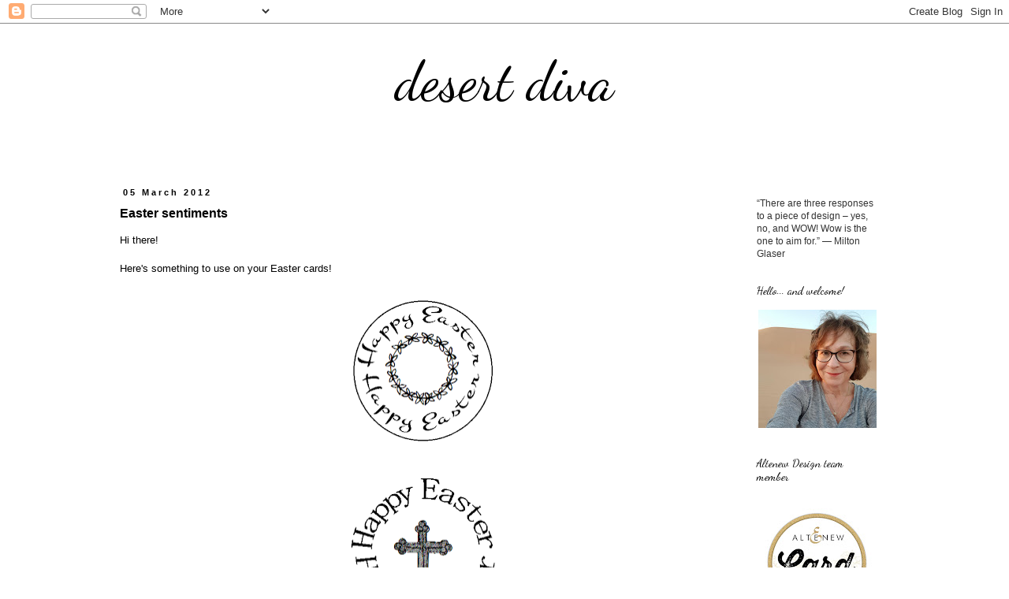

--- FILE ---
content_type: text/html; charset=UTF-8
request_url: https://desertdiva-hannelie.blogspot.com/2012/03/easter-sentiments.html?showComment=1331134244865
body_size: 24245
content:
<!DOCTYPE html>
<html class='v2' dir='ltr' xmlns='http://www.w3.org/1999/xhtml' xmlns:b='http://www.google.com/2005/gml/b' xmlns:data='http://www.google.com/2005/gml/data' xmlns:expr='http://www.google.com/2005/gml/expr'>
<head>
<link href='https://www.blogger.com/static/v1/widgets/335934321-css_bundle_v2.css' rel='stylesheet' type='text/css'/>
<meta content='f7d99b8989e4fa341705f5bfbcd393c7' name='p:domain_verify'/>
<meta content='width=1100' name='viewport'/>
<meta content='text/html; charset=UTF-8' http-equiv='Content-Type'/>
<meta content='blogger' name='generator'/>
<link href='https://desertdiva-hannelie.blogspot.com/favicon.ico' rel='icon' type='image/x-icon'/>
<link href='https://desertdiva-hannelie.blogspot.com/2012/03/easter-sentiments.html' rel='canonical'/>
<link rel="alternate" type="application/atom+xml" title=" desert diva  - Atom" href="https://desertdiva-hannelie.blogspot.com/feeds/posts/default" />
<link rel="alternate" type="application/rss+xml" title=" desert diva  - RSS" href="https://desertdiva-hannelie.blogspot.com/feeds/posts/default?alt=rss" />
<link rel="service.post" type="application/atom+xml" title=" desert diva  - Atom" href="https://www.blogger.com/feeds/5752375734206575445/posts/default" />

<link rel="alternate" type="application/atom+xml" title=" desert diva  - Atom" href="https://desertdiva-hannelie.blogspot.com/feeds/4550905169635205894/comments/default" />
<!--Can't find substitution for tag [blog.ieCssRetrofitLinks]-->
<link href='https://blogger.googleusercontent.com/img/b/R29vZ2xl/AVvXsEigVWWcGVOayEIWcAjPGbKvUsibm4Ic6k-YPwkYyuRm1kDKnGFJ05Xa5WnyL8XmYGlEYa_A22nQRZ48vkDvh-3JV5vFYbxGBFtyaN-b4choiIl-d7cU_Z5pLSsMNHOcIHrvrFBYqg75AT4T/s200/desertdiva+free+sentiment+197.png' rel='image_src'/>
<meta content='https://desertdiva-hannelie.blogspot.com/2012/03/easter-sentiments.html' property='og:url'/>
<meta content='Easter sentiments' property='og:title'/>
<meta content='Hi there!   Here&#39;s something to use on your Easter cards!                 Click on the image, right click, and save as...   For more free wo...' property='og:description'/>
<meta content='https://blogger.googleusercontent.com/img/b/R29vZ2xl/AVvXsEigVWWcGVOayEIWcAjPGbKvUsibm4Ic6k-YPwkYyuRm1kDKnGFJ05Xa5WnyL8XmYGlEYa_A22nQRZ48vkDvh-3JV5vFYbxGBFtyaN-b4choiIl-d7cU_Z5pLSsMNHOcIHrvrFBYqg75AT4T/w1200-h630-p-k-no-nu/desertdiva+free+sentiment+197.png' property='og:image'/>
<title> desert diva : Easter sentiments</title>
<style type='text/css'>@font-face{font-family:'Calibri';font-style:italic;font-weight:400;font-display:swap;src:url(//fonts.gstatic.com/l/font?kit=J7adnpV-BGlaFfdAhLQo6btPMDoTpA&skey=36a3d5758e0e2f58&v=v15)format('woff2');unicode-range:U+0000-00FF,U+0131,U+0152-0153,U+02BB-02BC,U+02C6,U+02DA,U+02DC,U+0304,U+0308,U+0329,U+2000-206F,U+20AC,U+2122,U+2191,U+2193,U+2212,U+2215,U+FEFF,U+FFFD;}@font-face{font-family:'Dancing Script';font-style:normal;font-weight:400;font-display:swap;src:url(//fonts.gstatic.com/s/dancingscript/v29/If2cXTr6YS-zF4S-kcSWSVi_sxjsohD9F50Ruu7BMSo3Rep8hNX6plRPjLo.woff2)format('woff2');unicode-range:U+0102-0103,U+0110-0111,U+0128-0129,U+0168-0169,U+01A0-01A1,U+01AF-01B0,U+0300-0301,U+0303-0304,U+0308-0309,U+0323,U+0329,U+1EA0-1EF9,U+20AB;}@font-face{font-family:'Dancing Script';font-style:normal;font-weight:400;font-display:swap;src:url(//fonts.gstatic.com/s/dancingscript/v29/If2cXTr6YS-zF4S-kcSWSVi_sxjsohD9F50Ruu7BMSo3ROp8hNX6plRPjLo.woff2)format('woff2');unicode-range:U+0100-02BA,U+02BD-02C5,U+02C7-02CC,U+02CE-02D7,U+02DD-02FF,U+0304,U+0308,U+0329,U+1D00-1DBF,U+1E00-1E9F,U+1EF2-1EFF,U+2020,U+20A0-20AB,U+20AD-20C0,U+2113,U+2C60-2C7F,U+A720-A7FF;}@font-face{font-family:'Dancing Script';font-style:normal;font-weight:400;font-display:swap;src:url(//fonts.gstatic.com/s/dancingscript/v29/If2cXTr6YS-zF4S-kcSWSVi_sxjsohD9F50Ruu7BMSo3Sup8hNX6plRP.woff2)format('woff2');unicode-range:U+0000-00FF,U+0131,U+0152-0153,U+02BB-02BC,U+02C6,U+02DA,U+02DC,U+0304,U+0308,U+0329,U+2000-206F,U+20AC,U+2122,U+2191,U+2193,U+2212,U+2215,U+FEFF,U+FFFD;}</style>
<style id='page-skin-1' type='text/css'><!--
/*
-----------------------------------------------
Blogger Template Style
Name:     Simple
Designer: Blogger
URL:      www.blogger.com
----------------------------------------------- */
/* Content
----------------------------------------------- */
body {
font: normal normal 12px Arial, Tahoma, Helvetica, FreeSans, sans-serif;
color: #000000;
background: #ffffff none repeat scroll top left;
padding: 0 0 0 0;
}
html body .region-inner {
min-width: 0;
max-width: 100%;
width: auto;
}
h2 {
font-size: 22px;
}
a:link {
text-decoration:none;
color: #7f7f7f;
}
a:visited {
text-decoration:none;
color: #000000;
}
a:hover {
text-decoration:underline;
color: #7f7f7f;
}
.body-fauxcolumn-outer .fauxcolumn-inner {
background: transparent none repeat scroll top left;
_background-image: none;
}
.body-fauxcolumn-outer .cap-top {
position: absolute;
z-index: 1;
height: 400px;
width: 100%;
}
.body-fauxcolumn-outer .cap-top .cap-left {
width: 100%;
background: transparent none repeat-x scroll top left;
_background-image: none;
}
.content-outer {
-moz-box-shadow: 0 0 0 rgba(0, 0, 0, .15);
-webkit-box-shadow: 0 0 0 rgba(0, 0, 0, .15);
-goog-ms-box-shadow: 0 0 0 #333333;
box-shadow: 0 0 0 rgba(0, 0, 0, .15);
margin-bottom: 1px;
}
.content-inner {
padding: 10px 40px;
}
.content-inner {
background-color: #ffffff;
}
/* Header
----------------------------------------------- */
.header-outer {
background: transparent none repeat-x scroll 0 -400px;
_background-image: none;
}
.Header h1 {
font: normal normal 70px Dancing Script;
color: #000000;
text-shadow: 0 0 0 rgba(0, 0, 0, .2);
}
.Header h1 a {
color: #000000;
}
.Header .description {
font-size: 18px;
color: #6b4b34;
}
.header-inner .Header .titlewrapper {
padding: 22px 0;
}
.header-inner .Header .descriptionwrapper {
padding: 0 0;
}
/* Tabs
----------------------------------------------- */
.tabs-inner .section:first-child {
border-top: 0 solid #ffffff;
}
.tabs-inner .section:first-child ul {
margin-top: -1px;
border-top: 1px solid #ffffff;
border-left: 1px solid #ffffff;
border-right: 1px solid #ffffff;
}
.tabs-inner .widget ul {
background: transparent none repeat-x scroll 0 -800px;
_background-image: none;
border-bottom: 1px solid #ffffff;
margin-top: 0;
margin-left: -30px;
margin-right: -30px;
}
.tabs-inner .widget li a {
display: inline-block;
padding: .6em 1em;
font: italic normal 14px Calibri;
color: #000000;
border-left: 1px solid #ffffff;
border-right: 1px solid #ffffff;
}
.tabs-inner .widget li:first-child a {
border-left: none;
}
.tabs-inner .widget li.selected a, .tabs-inner .widget li a:hover {
color: #c1d446;
background-color: #ffffff;
text-decoration: none;
}
/* Columns
----------------------------------------------- */
.main-outer {
border-top: 0 solid transparent;
}
.fauxcolumn-left-outer .fauxcolumn-inner {
border-right: 1px solid transparent;
}
.fauxcolumn-right-outer .fauxcolumn-inner {
border-left: 1px solid transparent;
}
/* Headings
----------------------------------------------- */
div.widget > h2,
div.widget h2.title {
margin: 0 0 1em 0;
font: normal normal 14px Dancing Script;
color: #000000;
}
/* Widgets
----------------------------------------------- */
.widget .zippy {
color: #647e90;
text-shadow: 2px 2px 1px rgba(0, 0, 0, .1);
}
.widget .popular-posts ul {
list-style: none;
}
/* Posts
----------------------------------------------- */
h2.date-header {
font: normal bold 11px Arial, Tahoma, Helvetica, FreeSans, sans-serif;
}
.date-header span {
background-color: #ffffff;
color: #000000;
padding: 0.4em;
letter-spacing: 3px;
margin: inherit;
}
.main-inner {
padding-top: 35px;
padding-bottom: 65px;
}
.main-inner .column-center-inner {
padding: 0 0;
}
.main-inner .column-center-inner .section {
margin: 0 1em;
}
.post {
margin: 0 0 45px 0;
}
h3.post-title, .comments h4 {
font: normal bold 16px Arial, Tahoma, Helvetica, FreeSans, sans-serif;
margin: .75em 0 0;
}
.post-body {
font-size: 110%;
line-height: 1.4;
position: relative;
}
.post-body img, .post-body .tr-caption-container, .Profile img, .Image img,
.BlogList .item-thumbnail img {
padding: 2px;
background: #ffffff;
border: 1px solid #eeeeee;
-moz-box-shadow: 1px 1px 5px rgba(0, 0, 0, .1);
-webkit-box-shadow: 1px 1px 5px rgba(0, 0, 0, .1);
box-shadow: 1px 1px 5px rgba(0, 0, 0, .1);
}
.post-body img, .post-body .tr-caption-container {
padding: 5px;
}
.post-body .tr-caption-container {
color: #6b4b34;
}
.post-body .tr-caption-container img {
padding: 0;
background: transparent;
border: none;
-moz-box-shadow: 0 0 0 rgba(0, 0, 0, .1);
-webkit-box-shadow: 0 0 0 rgba(0, 0, 0, .1);
box-shadow: 0 0 0 rgba(0, 0, 0, .1);
}
.post-header {
margin: 0 0 1.5em;
line-height: 1.6;
font-size: 90%;
}
.post-footer {
margin: 20px -2px 0;
padding: 5px 10px;
color: #000000;
background-color: #ffffff;
border-bottom: 1px solid #ffffff;
line-height: 1.6;
font-size: 90%;
}
#comments .comment-author {
padding-top: 1.5em;
border-top: 1px solid transparent;
background-position: 0 1.5em;
}
#comments .comment-author:first-child {
padding-top: 0;
border-top: none;
}
.avatar-image-container {
margin: .2em 0 0;
}
#comments .avatar-image-container img {
border: 1px solid #eeeeee;
}
/* Comments
----------------------------------------------- */
.comments .comments-content .icon.blog-author {
background-repeat: no-repeat;
background-image: url([data-uri]);
}
.comments .comments-content .loadmore a {
border-top: 1px solid #647e90;
border-bottom: 1px solid #647e90;
}
.comments .comment-thread.inline-thread {
background-color: #ffffff;
}
.comments .continue {
border-top: 2px solid #647e90;
}
/* Accents
---------------------------------------------- */
.section-columns td.columns-cell {
border-left: 1px solid transparent;
}
.blog-pager {
background: transparent url(//www.blogblog.com/1kt/simple/paging_dot.png) repeat-x scroll top center;
}
.blog-pager-older-link, .home-link,
.blog-pager-newer-link {
background-color: #ffffff;
padding: 5px;
}
.footer-outer {
border-top: 1px dashed #bbbbbb;
}
/* Mobile
----------------------------------------------- */
body.mobile  {
background-size: auto;
}
.mobile .body-fauxcolumn-outer {
background: transparent none repeat scroll top left;
}
.mobile .body-fauxcolumn-outer .cap-top {
background-size: 100% auto;
}
.mobile .content-outer {
-webkit-box-shadow: 0 0 3px rgba(0, 0, 0, .15);
box-shadow: 0 0 3px rgba(0, 0, 0, .15);
}
.mobile .tabs-inner .widget ul {
margin-left: 0;
margin-right: 0;
}
.mobile .post {
margin: 0;
}
.mobile .main-inner .column-center-inner .section {
margin: 0;
}
.mobile .date-header span {
padding: 0.1em 10px;
margin: 0 -10px;
}
.mobile h3.post-title {
margin: 0;
}
.mobile .blog-pager {
background: transparent none no-repeat scroll top center;
}
.mobile .footer-outer {
border-top: none;
}
.mobile .main-inner, .mobile .footer-inner {
background-color: #ffffff;
}
.mobile-index-contents {
color: #000000;
}
.mobile-link-button {
background-color: #7f7f7f;
}
.mobile-link-button a:link, .mobile-link-button a:visited {
color: #ffffff;
}
.mobile .tabs-inner .section:first-child {
border-top: none;
}
.mobile .tabs-inner .PageList .widget-content {
background-color: #ffffff;
color: #c1d446;
border-top: 1px solid #ffffff;
border-bottom: 1px solid #ffffff;
}
.mobile .tabs-inner .PageList .widget-content .pagelist-arrow {
border-left: 1px solid #ffffff;
}
.post-body img, .post-body .tr-caption-container, .Profile img, .Image img,
.BlogList .item-thumbnail img {
padding: none !important;
border: none !important;
background: none !important;
-moz-box-shadow: 0px 0px 0px transparent !important;
-webkit-box-shadow: 0px 0px 0px transparent !important;
box-shadow: 0px 0px 0px transparent !important;
}
#header-inner img {margin: 0 auto !important;} #header-inner {text-align:center !important;}
--></style>
<style id='template-skin-1' type='text/css'><!--
body {
min-width: 1080px;
}
.content-outer, .content-fauxcolumn-outer, .region-inner {
min-width: 1080px;
max-width: 1080px;
_width: 1080px;
}
.main-inner .columns {
padding-left: 0;
padding-right: 210px;
}
.main-inner .fauxcolumn-center-outer {
left: 0;
right: 210px;
/* IE6 does not respect left and right together */
_width: expression(this.parentNode.offsetWidth -
parseInt("0") -
parseInt("210px") + 'px');
}
.main-inner .fauxcolumn-left-outer {
width: 0;
}
.main-inner .fauxcolumn-right-outer {
width: 210px;
}
.main-inner .column-left-outer {
width: 0;
right: 100%;
margin-left: -0;
}
.main-inner .column-right-outer {
width: 210px;
margin-right: -210px;
}
#layout {
min-width: 0;
}
#layout .content-outer {
min-width: 0;
width: 800px;
}
#layout .region-inner {
min-width: 0;
width: auto;
}
--></style>
<link href='https://www.blogger.com/dyn-css/authorization.css?targetBlogID=5752375734206575445&amp;zx=f682d13f-5c04-420c-b47a-bc67251fb518' media='none' onload='if(media!=&#39;all&#39;)media=&#39;all&#39;' rel='stylesheet'/><noscript><link href='https://www.blogger.com/dyn-css/authorization.css?targetBlogID=5752375734206575445&amp;zx=f682d13f-5c04-420c-b47a-bc67251fb518' rel='stylesheet'/></noscript>
<meta name='google-adsense-platform-account' content='ca-host-pub-1556223355139109'/>
<meta name='google-adsense-platform-domain' content='blogspot.com'/>

</head>
<body class='loading variant-simplysimple'>
<div class='navbar section' id='navbar'><div class='widget Navbar' data-version='1' id='Navbar1'><script type="text/javascript">
    function setAttributeOnload(object, attribute, val) {
      if(window.addEventListener) {
        window.addEventListener('load',
          function(){ object[attribute] = val; }, false);
      } else {
        window.attachEvent('onload', function(){ object[attribute] = val; });
      }
    }
  </script>
<div id="navbar-iframe-container"></div>
<script type="text/javascript" src="https://apis.google.com/js/platform.js"></script>
<script type="text/javascript">
      gapi.load("gapi.iframes:gapi.iframes.style.bubble", function() {
        if (gapi.iframes && gapi.iframes.getContext) {
          gapi.iframes.getContext().openChild({
              url: 'https://www.blogger.com/navbar/5752375734206575445?po\x3d4550905169635205894\x26origin\x3dhttps://desertdiva-hannelie.blogspot.com',
              where: document.getElementById("navbar-iframe-container"),
              id: "navbar-iframe"
          });
        }
      });
    </script><script type="text/javascript">
(function() {
var script = document.createElement('script');
script.type = 'text/javascript';
script.src = '//pagead2.googlesyndication.com/pagead/js/google_top_exp.js';
var head = document.getElementsByTagName('head')[0];
if (head) {
head.appendChild(script);
}})();
</script>
</div></div>
<div class='body-fauxcolumns'>
<div class='fauxcolumn-outer body-fauxcolumn-outer'>
<div class='cap-top'>
<div class='cap-left'></div>
<div class='cap-right'></div>
</div>
<div class='fauxborder-left'>
<div class='fauxborder-right'></div>
<div class='fauxcolumn-inner'>
</div>
</div>
<div class='cap-bottom'>
<div class='cap-left'></div>
<div class='cap-right'></div>
</div>
</div>
</div>
<div class='content'>
<div class='content-fauxcolumns'>
<div class='fauxcolumn-outer content-fauxcolumn-outer'>
<div class='cap-top'>
<div class='cap-left'></div>
<div class='cap-right'></div>
</div>
<div class='fauxborder-left'>
<div class='fauxborder-right'></div>
<div class='fauxcolumn-inner'>
</div>
</div>
<div class='cap-bottom'>
<div class='cap-left'></div>
<div class='cap-right'></div>
</div>
</div>
</div>
<div class='content-outer'>
<div class='content-cap-top cap-top'>
<div class='cap-left'></div>
<div class='cap-right'></div>
</div>
<div class='fauxborder-left content-fauxborder-left'>
<div class='fauxborder-right content-fauxborder-right'></div>
<div class='content-inner'>
<header>
<div class='header-outer'>
<div class='header-cap-top cap-top'>
<div class='cap-left'></div>
<div class='cap-right'></div>
</div>
<div class='fauxborder-left header-fauxborder-left'>
<div class='fauxborder-right header-fauxborder-right'></div>
<div class='region-inner header-inner'>
<div class='header section' id='header'><div class='widget Header' data-version='1' id='Header1'>
<div id='header-inner'>
<div class='titlewrapper'>
<h1 class='title'>
<a href='https://desertdiva-hannelie.blogspot.com/'>
 desert diva 
</a>
</h1>
</div>
<div class='descriptionwrapper'>
<p class='description'><span>
</span></p>
</div>
</div>
</div></div>
</div>
</div>
<div class='header-cap-bottom cap-bottom'>
<div class='cap-left'></div>
<div class='cap-right'></div>
</div>
</div>
</header>
<div class='tabs-outer'>
<div class='tabs-cap-top cap-top'>
<div class='cap-left'></div>
<div class='cap-right'></div>
</div>
<div class='fauxborder-left tabs-fauxborder-left'>
<div class='fauxborder-right tabs-fauxborder-right'></div>
<div class='region-inner tabs-inner'>
<div class='tabs no-items section' id='crosscol'></div>
<div class='tabs no-items section' id='crosscol-overflow'></div>
</div>
</div>
<div class='tabs-cap-bottom cap-bottom'>
<div class='cap-left'></div>
<div class='cap-right'></div>
</div>
</div>
<div class='main-outer'>
<div class='main-cap-top cap-top'>
<div class='cap-left'></div>
<div class='cap-right'></div>
</div>
<div class='fauxborder-left main-fauxborder-left'>
<div class='fauxborder-right main-fauxborder-right'></div>
<div class='region-inner main-inner'>
<div class='columns fauxcolumns'>
<div class='fauxcolumn-outer fauxcolumn-center-outer'>
<div class='cap-top'>
<div class='cap-left'></div>
<div class='cap-right'></div>
</div>
<div class='fauxborder-left'>
<div class='fauxborder-right'></div>
<div class='fauxcolumn-inner'>
</div>
</div>
<div class='cap-bottom'>
<div class='cap-left'></div>
<div class='cap-right'></div>
</div>
</div>
<div class='fauxcolumn-outer fauxcolumn-left-outer'>
<div class='cap-top'>
<div class='cap-left'></div>
<div class='cap-right'></div>
</div>
<div class='fauxborder-left'>
<div class='fauxborder-right'></div>
<div class='fauxcolumn-inner'>
</div>
</div>
<div class='cap-bottom'>
<div class='cap-left'></div>
<div class='cap-right'></div>
</div>
</div>
<div class='fauxcolumn-outer fauxcolumn-right-outer'>
<div class='cap-top'>
<div class='cap-left'></div>
<div class='cap-right'></div>
</div>
<div class='fauxborder-left'>
<div class='fauxborder-right'></div>
<div class='fauxcolumn-inner'>
</div>
</div>
<div class='cap-bottom'>
<div class='cap-left'></div>
<div class='cap-right'></div>
</div>
</div>
<!-- corrects IE6 width calculation -->
<div class='columns-inner'>
<div class='column-center-outer'>
<div class='column-center-inner'>
<div class='main section' id='main'><div class='widget Blog' data-version='1' id='Blog1'>
<div class='blog-posts hfeed'>

          <div class="date-outer">
        
<h2 class='date-header'><span>05 March 2012</span></h2>

          <div class="date-posts">
        
<div class='post-outer'>
<div class='post hentry'>
<a name='4550905169635205894'></a>
<h3 class='post-title entry-title'>
Easter sentiments
</h3>
<div class='post-header'>
<div class='post-header-line-1'></div>
</div>
<div class='post-body entry-content'>
Hi there!<br />
<br />
Here's something to use on your Easter cards!<br />
<br />
<div class="separator" style="clear: both; text-align: center;"><a href="https://blogger.googleusercontent.com/img/b/R29vZ2xl/AVvXsEigVWWcGVOayEIWcAjPGbKvUsibm4Ic6k-YPwkYyuRm1kDKnGFJ05Xa5WnyL8XmYGlEYa_A22nQRZ48vkDvh-3JV5vFYbxGBFtyaN-b4choiIl-d7cU_Z5pLSsMNHOcIHrvrFBYqg75AT4T/s1600/desertdiva+free+sentiment+197.png" imageanchor="1" style="margin-left: 1em; margin-right: 1em;"><img border="0" height="196" src="https://blogger.googleusercontent.com/img/b/R29vZ2xl/AVvXsEigVWWcGVOayEIWcAjPGbKvUsibm4Ic6k-YPwkYyuRm1kDKnGFJ05Xa5WnyL8XmYGlEYa_A22nQRZ48vkDvh-3JV5vFYbxGBFtyaN-b4choiIl-d7cU_Z5pLSsMNHOcIHrvrFBYqg75AT4T/s200/desertdiva+free+sentiment+197.png" width="200" /></a></div><br />
<div class="separator" style="clear: both; text-align: center;"><a href="https://blogger.googleusercontent.com/img/b/R29vZ2xl/AVvXsEhVPXX_EV1A-ZsDrjVdKwsOzEB7_hoC8roL_6inBpv3nMc8s98_CFPtiWz4g9PMjY2Pm_0bCFqvPhgYzUOgkCj2dPjao5sUa35PmJbtmne_xl9P6KrsENGGXxfW2ptasxMMKClp6rZkBhTr/s1600/desertdiva+free+sentiment+198+-+Copy.png" imageanchor="1" style="margin-left: 1em; margin-right: 1em;"><img border="0" height="197" src="https://blogger.googleusercontent.com/img/b/R29vZ2xl/AVvXsEhVPXX_EV1A-ZsDrjVdKwsOzEB7_hoC8roL_6inBpv3nMc8s98_CFPtiWz4g9PMjY2Pm_0bCFqvPhgYzUOgkCj2dPjao5sUa35PmJbtmne_xl9P6KrsENGGXxfW2ptasxMMKClp6rZkBhTr/s200/desertdiva+free+sentiment+198+-+Copy.png" width="200" /></a></div><br />
<div class="separator" style="clear: both; text-align: center;"><a href="https://blogger.googleusercontent.com/img/b/R29vZ2xl/AVvXsEhGxz3Xb5XoRXm6tNTEac9tTsmnamvju2N1k2s27pGhhjCHR9V3rVjA69wS54PKf6dCIzhdnaq0FH6nGe0I3naquEJHQuVFYX4GviO-Lg_Ppqr9emlVmq56S5jLaLmGLvNX0TYr3HCbM88r/s1600/desertdiva+free+sentiment+199.png" imageanchor="1" style="margin-left: 1em; margin-right: 1em;"><img border="0" height="200" src="https://blogger.googleusercontent.com/img/b/R29vZ2xl/AVvXsEhGxz3Xb5XoRXm6tNTEac9tTsmnamvju2N1k2s27pGhhjCHR9V3rVjA69wS54PKf6dCIzhdnaq0FH6nGe0I3naquEJHQuVFYX4GviO-Lg_Ppqr9emlVmq56S5jLaLmGLvNX0TYr3HCbM88r/s200/desertdiva+free+sentiment+199.png" width="200" /></a></div><br />
<div class="separator" style="clear: both; text-align: center;"><a href="https://blogger.googleusercontent.com/img/b/R29vZ2xl/AVvXsEhmcRJjkVVVuzCH_YpCY6KE-WzkhP4nY7qIEJh4FxiCQLcAWwQsG0zqzEKxf5yEZ69cg01wGkD1LsQdv6FHmwDa63qht_7hdU9ww4tlqxMBzjSZj6H189NHX07eoGTtzVCMyS9lzypF_Fe9/s1600/desertdiva+free+sentiment+200.png" imageanchor="1" style="margin-left: 1em; margin-right: 1em;"><img border="0" height="198" src="https://blogger.googleusercontent.com/img/b/R29vZ2xl/AVvXsEhmcRJjkVVVuzCH_YpCY6KE-WzkhP4nY7qIEJh4FxiCQLcAWwQsG0zqzEKxf5yEZ69cg01wGkD1LsQdv6FHmwDa63qht_7hdU9ww4tlqxMBzjSZj6H189NHX07eoGTtzVCMyS9lzypF_Fe9/s200/desertdiva+free+sentiment+200.png" width="200" /></a></div><br />
<div class="separator" style="clear: both; text-align: center;"><a href="https://blogger.googleusercontent.com/img/b/R29vZ2xl/AVvXsEjn0crAua8zHHhA7ago6LEUn7lCRhA-Us9fGvc_3Ms6GS0s98zb-NuWjwtn1oKubMuXwbvIyW6MYcxgj_JLwEobX05O_z_aCJNVhKIOlS4Cv6gnbI7vOFXbPY4LmGA9r0p2EuyDQ4W81HKx/s1600/desertdiva+free+sentiment+201.png" imageanchor="1" style="margin-left: 1em; margin-right: 1em;"><img border="0" height="198" src="https://blogger.googleusercontent.com/img/b/R29vZ2xl/AVvXsEjn0crAua8zHHhA7ago6LEUn7lCRhA-Us9fGvc_3Ms6GS0s98zb-NuWjwtn1oKubMuXwbvIyW6MYcxgj_JLwEobX05O_z_aCJNVhKIOlS4Cv6gnbI7vOFXbPY4LmGA9r0p2EuyDQ4W81HKx/s200/desertdiva+free+sentiment+201.png" width="200" /></a></div><br />
<div class="separator" style="clear: both; text-align: center;"><a href="https://blogger.googleusercontent.com/img/b/R29vZ2xl/AVvXsEhGBCwaslfmTvEuq8WyV1J9bxyLcXgNAf4i90cPzIeEAebWkud-mXFRijX69yWm8DqgayumuiPyVxlboN2rGOUFc3EGqlX_7eoOmFKBqs-1RBSv53a_yTEvUIXexsE9pL47taoHhR9Z9GZj/s1600/desertdiva+free+sentiment+202.png" imageanchor="1" style="margin-left: 1em; margin-right: 1em;"><img border="0" height="188" src="https://blogger.googleusercontent.com/img/b/R29vZ2xl/AVvXsEhGBCwaslfmTvEuq8WyV1J9bxyLcXgNAf4i90cPzIeEAebWkud-mXFRijX69yWm8DqgayumuiPyVxlboN2rGOUFc3EGqlX_7eoOmFKBqs-1RBSv53a_yTEvUIXexsE9pL47taoHhR9Z9GZj/s200/desertdiva+free+sentiment+202.png" width="200" /></a></div><br />
<div class="separator" style="clear: both; text-align: center;"><a href="https://blogger.googleusercontent.com/img/b/R29vZ2xl/AVvXsEhpik3vpPowpOrZFdafV-pC6JjjPER8gP6ueaiCORy9ehWfCLoW9M9ANTQw3lEEV6b58TX2_5x503QhalXD8YRckrOgng0LSAcRLyx70WewZDQC-I6nkoFUNtmRRLjC6ZhZeo7kKGZ5Le25/s1600/desertdiva+free+sentiment+203.png" imageanchor="1" style="margin-left: 1em; margin-right: 1em;"><img border="0" height="200" src="https://blogger.googleusercontent.com/img/b/R29vZ2xl/AVvXsEhpik3vpPowpOrZFdafV-pC6JjjPER8gP6ueaiCORy9ehWfCLoW9M9ANTQw3lEEV6b58TX2_5x503QhalXD8YRckrOgng0LSAcRLyx70WewZDQC-I6nkoFUNtmRRLjC6ZhZeo7kKGZ5Le25/s200/desertdiva+free+sentiment+203.png" width="198" /></a></div><br />
<br />
<div class="separator" style="clear: both; text-align: center;"><a href="https://blogger.googleusercontent.com/img/b/R29vZ2xl/AVvXsEij8ilf5vu4WaRBLjapY0semtgepQaA5M4jt9nhYrkMPEtaRZOBlUt-TzVCoZb0Y5krYxHEjVeX7MjrxhB3z3iQBp2idu7XfwVROSEBIyOyNK85UQ68YvAxLdG2cXi4UDQWGKIK_IHOMXKu/s1600/desertdiva+free+sentiment+204.png" imageanchor="1" style="margin-left: 1em; margin-right: 1em;"><img border="0" height="83" src="https://blogger.googleusercontent.com/img/b/R29vZ2xl/AVvXsEij8ilf5vu4WaRBLjapY0semtgepQaA5M4jt9nhYrkMPEtaRZOBlUt-TzVCoZb0Y5krYxHEjVeX7MjrxhB3z3iQBp2idu7XfwVROSEBIyOyNK85UQ68YvAxLdG2cXi4UDQWGKIK_IHOMXKu/s200/desertdiva+free+sentiment+204.png" width="200" /></a></div><br />
<div class="separator" style="clear: both; text-align: center;"><a href="https://blogger.googleusercontent.com/img/b/R29vZ2xl/AVvXsEi-a93UaG50oMt1G0quGm_D_dN6U-kjTMCYNSmnxo_8Ga1FJyvQfsgHLrZEg1nN875Fh-J-c8wsFzbYNkuCWouWYk-9mTNBEYkrjHwwov8E-Th-tym65QnBz2NbdjmFP_ahtV_yKIuDbzMo/s1600/desertdiva+free+sentiment+205.png" imageanchor="1" style="margin-left: 1em; margin-right: 1em;"><img border="0" height="75" src="https://blogger.googleusercontent.com/img/b/R29vZ2xl/AVvXsEi-a93UaG50oMt1G0quGm_D_dN6U-kjTMCYNSmnxo_8Ga1FJyvQfsgHLrZEg1nN875Fh-J-c8wsFzbYNkuCWouWYk-9mTNBEYkrjHwwov8E-Th-tym65QnBz2NbdjmFP_ahtV_yKIuDbzMo/s200/desertdiva+free+sentiment+205.png" width="200" /></a></div><br />
<div class="separator" style="clear: both; text-align: center;"><a href="https://blogger.googleusercontent.com/img/b/R29vZ2xl/AVvXsEhKxWysddl3vb_DCb4-qvEIoMfI21E19ahocfdW1eXiUBFRKCeSGbEJp8fa3E8hg-pbvZcqji_ByZpDK3lBZnffVYdRZt67LjAEtyBSn_K_wFbyv8x8Zjk6ISAwjsNU8ChMsnJjNYaT-6KT/s1600/desertdiva+free+sentiment+206.png" imageanchor="1" style="margin-left: 1em; margin-right: 1em;"><img border="0" height="88" src="https://blogger.googleusercontent.com/img/b/R29vZ2xl/AVvXsEhKxWysddl3vb_DCb4-qvEIoMfI21E19ahocfdW1eXiUBFRKCeSGbEJp8fa3E8hg-pbvZcqji_ByZpDK3lBZnffVYdRZt67LjAEtyBSn_K_wFbyv8x8Zjk6ISAwjsNU8ChMsnJjNYaT-6KT/s200/desertdiva+free+sentiment+206.png" width="200" /></a></div><br />
<div class="separator" style="clear: both; text-align: center;"><a href="https://blogger.googleusercontent.com/img/b/R29vZ2xl/AVvXsEjHJ6aE-1ogem0oBbWqYXu1zctm_TZM8X4xjTAzrD4xWIFnQhe-wqAU-53f7OyU9bL1MX33a27EeNZppm4CtIUlTj7Ud8jqpeDXZHjrf8QUY2YXvF0PVIoinb4q3QOWhJXaf9YE0Cj7v1cw/s1600/desertdiva+free+sentiment+207.png" imageanchor="1" style="margin-left: 1em; margin-right: 1em;"><img border="0" height="96" src="https://blogger.googleusercontent.com/img/b/R29vZ2xl/AVvXsEjHJ6aE-1ogem0oBbWqYXu1zctm_TZM8X4xjTAzrD4xWIFnQhe-wqAU-53f7OyU9bL1MX33a27EeNZppm4CtIUlTj7Ud8jqpeDXZHjrf8QUY2YXvF0PVIoinb4q3QOWhJXaf9YE0Cj7v1cw/s320/desertdiva+free+sentiment+207.png" width="320" /></a></div><br />
<div class="separator" style="clear: both; text-align: center;"><a href="https://blogger.googleusercontent.com/img/b/R29vZ2xl/AVvXsEioJcj77KvJ3uAaY63tbFFyOZXZSLUrweuvR4ga3Hv30wRS-DZfo3FVutP6mG1EQOjszCH0RLngk63tL7HXEMexD1YoHAraEYDRFffAZsK6Egv5xajfdCdi434xEWPQTzorqCJFdt7s5VR5/s1600/desertdiva+free+sentiment+208.png" imageanchor="1" style="margin-left: 1em; margin-right: 1em;"><img border="0" height="136" src="https://blogger.googleusercontent.com/img/b/R29vZ2xl/AVvXsEioJcj77KvJ3uAaY63tbFFyOZXZSLUrweuvR4ga3Hv30wRS-DZfo3FVutP6mG1EQOjszCH0RLngk63tL7HXEMexD1YoHAraEYDRFffAZsK6Egv5xajfdCdi434xEWPQTzorqCJFdt7s5VR5/s320/desertdiva+free+sentiment+208.png" width="320" /></a></div><br />
<div class="separator" style="clear: both; text-align: center;"><a href="https://blogger.googleusercontent.com/img/b/R29vZ2xl/AVvXsEg7Y8pnbQxz8H0S-s6YpwYShySe6wulpqRHp5wok68ZFIIuONHoRrSQ6bERGxBpjiB4QZyj0RG2jJMLeqOzX5dHjybLDaOnZ1SprSk8RlVAsxRVQ8hOxTc2j5c3QGUoKH5pp27Z_e3MmdQ4/s1600/desertdiva+free+sentiment+209.png" imageanchor="1" style="margin-left: 1em; margin-right: 1em;"><img border="0" height="64" src="https://blogger.googleusercontent.com/img/b/R29vZ2xl/AVvXsEg7Y8pnbQxz8H0S-s6YpwYShySe6wulpqRHp5wok68ZFIIuONHoRrSQ6bERGxBpjiB4QZyj0RG2jJMLeqOzX5dHjybLDaOnZ1SprSk8RlVAsxRVQ8hOxTc2j5c3QGUoKH5pp27Z_e3MmdQ4/s320/desertdiva+free+sentiment+209.png" width="320" /></a></div><br />
Click on the image, right click, and save as...<br />
<br />
For more free wordart/ sentiments... see under labels in the sidebar!<br />
Thanks for visiting me today!<br />
<br />
<a href="http://www.mylivesignature.com/" target="_blank"><img src="https://lh3.googleusercontent.com/blogger_img_proxy/AEn0k_s5K_vzbqzGImES_8C7_4gXP1bvGZQcsiOjNRAtwfQVh78eyPcJPG41MauIvIJc4R4RRVuHaLgBBrvlhcHDeh7j2gzoyeVcZD8Df4HMfAgohyadsolbHn4olFDaetqRtBE9cMgR96fW11hLgNt6tOpi6CBRRZ0=s0-d" style="background-attachment: initial; background-clip: initial; background-color: transparent; background-image: initial; background-origin: initial; background-position: initial initial; background-repeat: initial initial; border-bottom-width: 0px !important; border-color: initial !important; border-image: initial !important; border-left-width: 0px !important; border-right-width: 0px !important; border-style: initial !important; border-top-width: 0px !important;"></a>
<div style='clear: both;'></div>
</div>
<div class='post-footer'>
<div class='post-footer-line post-footer-line-1'><span class='post-author vcard'>
Posted by
<span class='fn'>Hannelie</span>
</span>
<span class='post-timestamp'>
at
<a class='timestamp-link' href='https://desertdiva-hannelie.blogspot.com/2012/03/easter-sentiments.html' rel='bookmark' title='permanent link'><abbr class='published' title='2012-03-05T07:28:00+04:00'>7:28&#8239;AM</abbr></a>
</span>
<span class='post-comment-link'>
</span>
<span class='post-icons'>
<span class='item-control blog-admin pid-1623500157'>
<a href='https://www.blogger.com/post-edit.g?blogID=5752375734206575445&postID=4550905169635205894&from=pencil' title='Edit Post'>
<img alt='' class='icon-action' height='18' src='https://resources.blogblog.com/img/icon18_edit_allbkg.gif' width='18'/>
</a>
</span>
</span>
<div class='post-share-buttons'>
<a class='goog-inline-block share-button sb-email' href='https://www.blogger.com/share-post.g?blogID=5752375734206575445&postID=4550905169635205894&target=email' target='_blank' title='Email This'><span class='share-button-link-text'>Email This</span></a><a class='goog-inline-block share-button sb-blog' href='https://www.blogger.com/share-post.g?blogID=5752375734206575445&postID=4550905169635205894&target=blog' onclick='window.open(this.href, "_blank", "height=270,width=475"); return false;' target='_blank' title='BlogThis!'><span class='share-button-link-text'>BlogThis!</span></a><a class='goog-inline-block share-button sb-twitter' href='https://www.blogger.com/share-post.g?blogID=5752375734206575445&postID=4550905169635205894&target=twitter' target='_blank' title='Share to X'><span class='share-button-link-text'>Share to X</span></a><a class='goog-inline-block share-button sb-facebook' href='https://www.blogger.com/share-post.g?blogID=5752375734206575445&postID=4550905169635205894&target=facebook' onclick='window.open(this.href, "_blank", "height=430,width=640"); return false;' target='_blank' title='Share to Facebook'><span class='share-button-link-text'>Share to Facebook</span></a><a class='goog-inline-block share-button sb-pinterest' href='https://www.blogger.com/share-post.g?blogID=5752375734206575445&postID=4550905169635205894&target=pinterest' target='_blank' title='Share to Pinterest'><span class='share-button-link-text'>Share to Pinterest</span></a>
</div>
</div>
<div class='post-footer-line post-footer-line-2'><span class='post-labels'>
Labels:
<a href='https://desertdiva-hannelie.blogspot.com/search/label/free%20sentiment' rel='tag'>free sentiment</a>
</span>
</div>
<div class='post-footer-line post-footer-line-3'><span class='post-location'>
</span>
</div>
</div>
</div>
<div class='comments' id='comments'>
<a name='comments'></a>
<h4>38 comments:</h4>
<div id='Blog1_comments-block-wrapper'>
<dl class='avatar-comment-indent' id='comments-block'>
<dt class='comment-author ' id='c5211414595472550831'>
<a name='c5211414595472550831'></a>
<div class="avatar-image-container vcard"><span dir="ltr"><a href="https://www.blogger.com/profile/09918700615474085740" target="" rel="nofollow" onclick="" class="avatar-hovercard" id="av-5211414595472550831-09918700615474085740"><img src="https://resources.blogblog.com/img/blank.gif" width="35" height="35" class="delayLoad" style="display: none;" longdesc="//blogger.googleusercontent.com/img/b/R29vZ2xl/AVvXsEhaxjFIctlI6d_x1daTu4kuaT8ujt6Ya-6cYiMRp3-nTrJN-wTfJAffkIsdyDGXQpbjlgOTOL0A-QNntKUEiNnOuOmEnf6RVomJA7wBt40obto8jcsTsj8ydmMb6rlt8Ns/s45-c/IMG_0369.jpg" alt="" title="ursula Uphof">

<noscript><img src="//blogger.googleusercontent.com/img/b/R29vZ2xl/AVvXsEhaxjFIctlI6d_x1daTu4kuaT8ujt6Ya-6cYiMRp3-nTrJN-wTfJAffkIsdyDGXQpbjlgOTOL0A-QNntKUEiNnOuOmEnf6RVomJA7wBt40obto8jcsTsj8ydmMb6rlt8Ns/s45-c/IMG_0369.jpg" width="35" height="35" class="photo" alt=""></noscript></a></span></div>
<a href='https://www.blogger.com/profile/09918700615474085740' rel='nofollow'>ursula Uphof</a>
said...
</dt>
<dd class='comment-body' id='Blog1_cmt-5211414595472550831'>
<p>
Hannelie, thank you for these lovely easter sentiments,
</p>
</dd>
<dd class='comment-footer'>
<span class='comment-timestamp'>
<a href='https://desertdiva-hannelie.blogspot.com/2012/03/easter-sentiments.html?showComment=1330920458274#c5211414595472550831' title='comment permalink'>
March 5, 2012 at 8:07&#8239;AM
</a>
<span class='item-control blog-admin pid-1116785399'>
<a class='comment-delete' href='https://www.blogger.com/comment/delete/5752375734206575445/5211414595472550831' title='Delete Comment'>
<img src='https://resources.blogblog.com/img/icon_delete13.gif'/>
</a>
</span>
</span>
</dd>
<dt class='comment-author ' id='c7133343185565681902'>
<a name='c7133343185565681902'></a>
<div class="avatar-image-container vcard"><span dir="ltr"><a href="https://www.blogger.com/profile/02182836125243815671" target="" rel="nofollow" onclick="" class="avatar-hovercard" id="av-7133343185565681902-02182836125243815671"><img src="https://resources.blogblog.com/img/blank.gif" width="35" height="35" class="delayLoad" style="display: none;" longdesc="//blogger.googleusercontent.com/img/b/R29vZ2xl/AVvXsEh1K4lD0c0cpNKzhoOWulDSP3upLIHsTt0tyv2U1e7IkJGwz3hzjSBTC4JuzWAvKvAXEXa3184Tk8z-5QkfghLhtmupwjniEy_8A-vmz-p2dyUK_y-JXYnKXiji0Xsg9W0/s45-c/061msr.JPG" alt="" title="susan">

<noscript><img src="//blogger.googleusercontent.com/img/b/R29vZ2xl/AVvXsEh1K4lD0c0cpNKzhoOWulDSP3upLIHsTt0tyv2U1e7IkJGwz3hzjSBTC4JuzWAvKvAXEXa3184Tk8z-5QkfghLhtmupwjniEy_8A-vmz-p2dyUK_y-JXYnKXiji0Xsg9W0/s45-c/061msr.JPG" width="35" height="35" class="photo" alt=""></noscript></a></span></div>
<a href='https://www.blogger.com/profile/02182836125243815671' rel='nofollow'>susan</a>
said...
</dt>
<dd class='comment-body' id='Blog1_cmt-7133343185565681902'>
<p>
Oh my!  How did I miss these!!  They are great sentiments.  Thank you very much for these!
</p>
</dd>
<dd class='comment-footer'>
<span class='comment-timestamp'>
<a href='https://desertdiva-hannelie.blogspot.com/2012/03/easter-sentiments.html?showComment=1330939153107#c7133343185565681902' title='comment permalink'>
March 5, 2012 at 1:19&#8239;PM
</a>
<span class='item-control blog-admin pid-251080405'>
<a class='comment-delete' href='https://www.blogger.com/comment/delete/5752375734206575445/7133343185565681902' title='Delete Comment'>
<img src='https://resources.blogblog.com/img/icon_delete13.gif'/>
</a>
</span>
</span>
</dd>
<dt class='comment-author ' id='c456479744145886563'>
<a name='c456479744145886563'></a>
<div class="avatar-image-container avatar-stock"><span dir="ltr"><a href="https://www.blogger.com/profile/00740122621744820734" target="" rel="nofollow" onclick="" class="avatar-hovercard" id="av-456479744145886563-00740122621744820734"><img src="//www.blogger.com/img/blogger_logo_round_35.png" width="35" height="35" alt="" title="Suzanne">

</a></span></div>
<a href='https://www.blogger.com/profile/00740122621744820734' rel='nofollow'>Suzanne</a>
said...
</dt>
<dd class='comment-body' id='Blog1_cmt-456479744145886563'>
<p>
Thanks for sharing!!
</p>
</dd>
<dd class='comment-footer'>
<span class='comment-timestamp'>
<a href='https://desertdiva-hannelie.blogspot.com/2012/03/easter-sentiments.html?showComment=1330959838177#c456479744145886563' title='comment permalink'>
March 5, 2012 at 7:03&#8239;PM
</a>
<span class='item-control blog-admin pid-712766005'>
<a class='comment-delete' href='https://www.blogger.com/comment/delete/5752375734206575445/456479744145886563' title='Delete Comment'>
<img src='https://resources.blogblog.com/img/icon_delete13.gif'/>
</a>
</span>
</span>
</dd>
<dt class='comment-author ' id='c7875726709386759793'>
<a name='c7875726709386759793'></a>
<div class="avatar-image-container vcard"><span dir="ltr"><a href="https://www.blogger.com/profile/01281000970638522699" target="" rel="nofollow" onclick="" class="avatar-hovercard" id="av-7875726709386759793-01281000970638522699"><img src="https://resources.blogblog.com/img/blank.gif" width="35" height="35" class="delayLoad" style="display: none;" longdesc="//blogger.googleusercontent.com/img/b/R29vZ2xl/AVvXsEgi8LQz1JMC_fu0lTNWdQQlBA3NGQ97Yw4XeqAy2VBtjoeVWcmeCDWsCkL1GpWhLb1yqIn5jJytqPPlWjLDhZLYdkL40Kw-gJEujT3WrITxErJdsqYgtqsv4C27QQLnag/s45-c/135076_1704018036784_4996280_o.jpg" alt="" title="Nannieflash">

<noscript><img src="//blogger.googleusercontent.com/img/b/R29vZ2xl/AVvXsEgi8LQz1JMC_fu0lTNWdQQlBA3NGQ97Yw4XeqAy2VBtjoeVWcmeCDWsCkL1GpWhLb1yqIn5jJytqPPlWjLDhZLYdkL40Kw-gJEujT3WrITxErJdsqYgtqsv4C27QQLnag/s45-c/135076_1704018036784_4996280_o.jpg" width="35" height="35" class="photo" alt=""></noscript></a></span></div>
<a href='https://www.blogger.com/profile/01281000970638522699' rel='nofollow'>Nannieflash</a>
said...
</dt>
<dd class='comment-body' id='Blog1_cmt-7875726709386759793'>
<p>
Thank you for the fabulous freebies. hugs Shirleyxxx
</p>
</dd>
<dd class='comment-footer'>
<span class='comment-timestamp'>
<a href='https://desertdiva-hannelie.blogspot.com/2012/03/easter-sentiments.html?showComment=1330960485167#c7875726709386759793' title='comment permalink'>
March 5, 2012 at 7:14&#8239;PM
</a>
<span class='item-control blog-admin pid-2098056492'>
<a class='comment-delete' href='https://www.blogger.com/comment/delete/5752375734206575445/7875726709386759793' title='Delete Comment'>
<img src='https://resources.blogblog.com/img/icon_delete13.gif'/>
</a>
</span>
</span>
</dd>
<dt class='comment-author ' id='c3167018995671004839'>
<a name='c3167018995671004839'></a>
<div class="avatar-image-container vcard"><span dir="ltr"><a href="https://www.blogger.com/profile/02099947381069255311" target="" rel="nofollow" onclick="" class="avatar-hovercard" id="av-3167018995671004839-02099947381069255311"><img src="https://resources.blogblog.com/img/blank.gif" width="35" height="35" class="delayLoad" style="display: none;" longdesc="//blogger.googleusercontent.com/img/b/R29vZ2xl/AVvXsEg-zCwqHnT5OoK0Bwis7s3VNBMeeKYV8JKOiBx4dTruGJxYyRjfLuzOUGoWBjCC7I0M8MZgdSGPgnwLLNfVl6W5DUq_lj3vegPf8FBepogHjJup2uSmeNf-y4l_8hdPizA/s45-c/271153732_4628738423870261_1414410423315590334_n.jpg" alt="" title="Michelle Quinno">

<noscript><img src="//blogger.googleusercontent.com/img/b/R29vZ2xl/AVvXsEg-zCwqHnT5OoK0Bwis7s3VNBMeeKYV8JKOiBx4dTruGJxYyRjfLuzOUGoWBjCC7I0M8MZgdSGPgnwLLNfVl6W5DUq_lj3vegPf8FBepogHjJup2uSmeNf-y4l_8hdPizA/s45-c/271153732_4628738423870261_1414410423315590334_n.jpg" width="35" height="35" class="photo" alt=""></noscript></a></span></div>
<a href='https://www.blogger.com/profile/02099947381069255311' rel='nofollow'>Michelle Quinno</a>
said...
</dt>
<dd class='comment-body' id='Blog1_cmt-3167018995671004839'>
<p>
Thank you so much for your generocity!
</p>
</dd>
<dd class='comment-footer'>
<span class='comment-timestamp'>
<a href='https://desertdiva-hannelie.blogspot.com/2012/03/easter-sentiments.html?showComment=1330961134713#c3167018995671004839' title='comment permalink'>
March 5, 2012 at 7:25&#8239;PM
</a>
<span class='item-control blog-admin pid-687044582'>
<a class='comment-delete' href='https://www.blogger.com/comment/delete/5752375734206575445/3167018995671004839' title='Delete Comment'>
<img src='https://resources.blogblog.com/img/icon_delete13.gif'/>
</a>
</span>
</span>
</dd>
<dt class='comment-author ' id='c8039460674736535630'>
<a name='c8039460674736535630'></a>
<div class="avatar-image-container avatar-stock"><span dir="ltr"><img src="//resources.blogblog.com/img/blank.gif" width="35" height="35" alt="" title="Anonymous">

</span></div>
Anonymous
said...
</dt>
<dd class='comment-body' id='Blog1_cmt-8039460674736535630'>
<p>
Great Easter wordart.<br /><br />TYFS
</p>
</dd>
<dd class='comment-footer'>
<span class='comment-timestamp'>
<a href='https://desertdiva-hannelie.blogspot.com/2012/03/easter-sentiments.html?showComment=1330962386887#c8039460674736535630' title='comment permalink'>
March 5, 2012 at 7:46&#8239;PM
</a>
<span class='item-control blog-admin pid-822975952'>
<a class='comment-delete' href='https://www.blogger.com/comment/delete/5752375734206575445/8039460674736535630' title='Delete Comment'>
<img src='https://resources.blogblog.com/img/icon_delete13.gif'/>
</a>
</span>
</span>
</dd>
<dt class='comment-author ' id='c2697818913897532018'>
<a name='c2697818913897532018'></a>
<div class="avatar-image-container avatar-stock"><span dir="ltr"><img src="//resources.blogblog.com/img/blank.gif" width="35" height="35" alt="" title="Anonymous">

</span></div>
Anonymous
said...
</dt>
<dd class='comment-body' id='Blog1_cmt-2697818913897532018'>
<p>
Most useful and timely!! Thank you so much.
</p>
</dd>
<dd class='comment-footer'>
<span class='comment-timestamp'>
<a href='https://desertdiva-hannelie.blogspot.com/2012/03/easter-sentiments.html?showComment=1330964055387#c2697818913897532018' title='comment permalink'>
March 5, 2012 at 8:14&#8239;PM
</a>
<span class='item-control blog-admin pid-822975952'>
<a class='comment-delete' href='https://www.blogger.com/comment/delete/5752375734206575445/2697818913897532018' title='Delete Comment'>
<img src='https://resources.blogblog.com/img/icon_delete13.gif'/>
</a>
</span>
</span>
</dd>
<dt class='comment-author ' id='c7159316372973348643'>
<a name='c7159316372973348643'></a>
<div class="avatar-image-container avatar-stock"><span dir="ltr"><a href="https://www.blogger.com/profile/13783283455173486160" target="" rel="nofollow" onclick="" class="avatar-hovercard" id="av-7159316372973348643-13783283455173486160"><img src="//www.blogger.com/img/blogger_logo_round_35.png" width="35" height="35" alt="" title="Dee">

</a></span></div>
<a href='https://www.blogger.com/profile/13783283455173486160' rel='nofollow'>Dee</a>
said...
</dt>
<dd class='comment-body' id='Blog1_cmt-7159316372973348643'>
<p>
Thanks so much. I particularly like the Christian ones, because they are so hard to find.
</p>
</dd>
<dd class='comment-footer'>
<span class='comment-timestamp'>
<a href='https://desertdiva-hannelie.blogspot.com/2012/03/easter-sentiments.html?showComment=1330967924638#c7159316372973348643' title='comment permalink'>
March 5, 2012 at 9:18&#8239;PM
</a>
<span class='item-control blog-admin pid-172726284'>
<a class='comment-delete' href='https://www.blogger.com/comment/delete/5752375734206575445/7159316372973348643' title='Delete Comment'>
<img src='https://resources.blogblog.com/img/icon_delete13.gif'/>
</a>
</span>
</span>
</dd>
<dt class='comment-author ' id='c8545924989695244450'>
<a name='c8545924989695244450'></a>
<div class="avatar-image-container avatar-stock"><span dir="ltr"><a href="https://www.blogger.com/profile/07505413142945606441" target="" rel="nofollow" onclick="" class="avatar-hovercard" id="av-8545924989695244450-07505413142945606441"><img src="//www.blogger.com/img/blogger_logo_round_35.png" width="35" height="35" alt="" title="Tami B.">

</a></span></div>
<a href='https://www.blogger.com/profile/07505413142945606441' rel='nofollow'>Tami B.</a>
said...
</dt>
<dd class='comment-body' id='Blog1_cmt-8545924989695244450'>
<p>
These are really nice.  Thank you.
</p>
</dd>
<dd class='comment-footer'>
<span class='comment-timestamp'>
<a href='https://desertdiva-hannelie.blogspot.com/2012/03/easter-sentiments.html?showComment=1330977728785#c8545924989695244450' title='comment permalink'>
March 6, 2012 at 12:02&#8239;AM
</a>
<span class='item-control blog-admin pid-1733897655'>
<a class='comment-delete' href='https://www.blogger.com/comment/delete/5752375734206575445/8545924989695244450' title='Delete Comment'>
<img src='https://resources.blogblog.com/img/icon_delete13.gif'/>
</a>
</span>
</span>
</dd>
<dt class='comment-author ' id='c4738800246319582013'>
<a name='c4738800246319582013'></a>
<div class="avatar-image-container avatar-stock"><span dir="ltr"><img src="//resources.blogblog.com/img/blank.gif" width="35" height="35" alt="" title="Anonymous">

</span></div>
Anonymous
said...
</dt>
<dd class='comment-body' id='Blog1_cmt-4738800246319582013'>
<p>
thank you for the lovley free sentiment.Thank you so much for sharing your time and talent with us. Very much appreciated. take care of yourself and stay warm<br />sending hugs across the miles<br />snowbird
</p>
</dd>
<dd class='comment-footer'>
<span class='comment-timestamp'>
<a href='https://desertdiva-hannelie.blogspot.com/2012/03/easter-sentiments.html?showComment=1330981493881#c4738800246319582013' title='comment permalink'>
March 6, 2012 at 1:04&#8239;AM
</a>
<span class='item-control blog-admin pid-822975952'>
<a class='comment-delete' href='https://www.blogger.com/comment/delete/5752375734206575445/4738800246319582013' title='Delete Comment'>
<img src='https://resources.blogblog.com/img/icon_delete13.gif'/>
</a>
</span>
</span>
</dd>
<dt class='comment-author ' id='c29839632217449773'>
<a name='c29839632217449773'></a>
<div class="avatar-image-container avatar-stock"><span dir="ltr"><a href="https://www.blogger.com/profile/18252433837689410706" target="" rel="nofollow" onclick="" class="avatar-hovercard" id="av-29839632217449773-18252433837689410706"><img src="//www.blogger.com/img/blogger_logo_round_35.png" width="35" height="35" alt="" title="cmu">

</a></span></div>
<a href='https://www.blogger.com/profile/18252433837689410706' rel='nofollow'>cmu</a>
said...
</dt>
<dd class='comment-body' id='Blog1_cmt-29839632217449773'>
<p>
These are wonderful.  Thank you so much for sharing.  The religious ones are my favourites. :-)
</p>
</dd>
<dd class='comment-footer'>
<span class='comment-timestamp'>
<a href='https://desertdiva-hannelie.blogspot.com/2012/03/easter-sentiments.html?showComment=1330986856149#c29839632217449773' title='comment permalink'>
March 6, 2012 at 2:34&#8239;AM
</a>
<span class='item-control blog-admin pid-1440794710'>
<a class='comment-delete' href='https://www.blogger.com/comment/delete/5752375734206575445/29839632217449773' title='Delete Comment'>
<img src='https://resources.blogblog.com/img/icon_delete13.gif'/>
</a>
</span>
</span>
</dd>
<dt class='comment-author ' id='c7603328649586204051'>
<a name='c7603328649586204051'></a>
<div class="avatar-image-container vcard"><span dir="ltr"><a href="https://www.blogger.com/profile/05792425487335289671" target="" rel="nofollow" onclick="" class="avatar-hovercard" id="av-7603328649586204051-05792425487335289671"><img src="https://resources.blogblog.com/img/blank.gif" width="35" height="35" class="delayLoad" style="display: none;" longdesc="//1.bp.blogspot.com/_PzTrB_K8eGw/S7aMPpumdsI/AAAAAAAAAGA/Aoyb2VtnlNc/S45-s35/Cindy-Blog-Photo.jpg" alt="" title="Cindy John 3:16 stampartistry.blogspot.com">

<noscript><img src="//1.bp.blogspot.com/_PzTrB_K8eGw/S7aMPpumdsI/AAAAAAAAAGA/Aoyb2VtnlNc/S45-s35/Cindy-Blog-Photo.jpg" width="35" height="35" class="photo" alt=""></noscript></a></span></div>
<a href='https://www.blogger.com/profile/05792425487335289671' rel='nofollow'>Cindy John 3:16 stampartistry.blogspot.com</a>
said...
</dt>
<dd class='comment-body' id='Blog1_cmt-7603328649586204051'>
<p>
Those are A~W~E~S~O~M~E!!!  TY so much for sharing and have a blessed Easter!  I too like the Christian digis and hope you make more!!!  :)
</p>
</dd>
<dd class='comment-footer'>
<span class='comment-timestamp'>
<a href='https://desertdiva-hannelie.blogspot.com/2012/03/easter-sentiments.html?showComment=1330991622452#c7603328649586204051' title='comment permalink'>
March 6, 2012 at 3:53&#8239;AM
</a>
<span class='item-control blog-admin pid-259702474'>
<a class='comment-delete' href='https://www.blogger.com/comment/delete/5752375734206575445/7603328649586204051' title='Delete Comment'>
<img src='https://resources.blogblog.com/img/icon_delete13.gif'/>
</a>
</span>
</span>
</dd>
<dt class='comment-author ' id='c3742877896137607171'>
<a name='c3742877896137607171'></a>
<div class="avatar-image-container vcard"><span dir="ltr"><a href="https://www.blogger.com/profile/02164810208248213986" target="" rel="nofollow" onclick="" class="avatar-hovercard" id="av-3742877896137607171-02164810208248213986"><img src="https://resources.blogblog.com/img/blank.gif" width="35" height="35" class="delayLoad" style="display: none;" longdesc="//3.bp.blogspot.com/-IUe8DShdyUw/Xy9TezO29AI/AAAAAAAAPgg/wtdj4PvzzncxsqZsi_OtCyIhJhhK2j5YQCK4BGAYYCw/s35/Donna%252Bcopy.jpg" alt="" title="Donna">

<noscript><img src="//3.bp.blogspot.com/-IUe8DShdyUw/Xy9TezO29AI/AAAAAAAAPgg/wtdj4PvzzncxsqZsi_OtCyIhJhhK2j5YQCK4BGAYYCw/s35/Donna%252Bcopy.jpg" width="35" height="35" class="photo" alt=""></noscript></a></span></div>
<a href='https://www.blogger.com/profile/02164810208248213986' rel='nofollow'>Donna</a>
said...
</dt>
<dd class='comment-body' id='Blog1_cmt-3742877896137607171'>
<p>
Thank you for the wonderful sentiments. These will come in very handy.
</p>
</dd>
<dd class='comment-footer'>
<span class='comment-timestamp'>
<a href='https://desertdiva-hannelie.blogspot.com/2012/03/easter-sentiments.html?showComment=1330992738467#c3742877896137607171' title='comment permalink'>
March 6, 2012 at 4:12&#8239;AM
</a>
<span class='item-control blog-admin pid-2046452948'>
<a class='comment-delete' href='https://www.blogger.com/comment/delete/5752375734206575445/3742877896137607171' title='Delete Comment'>
<img src='https://resources.blogblog.com/img/icon_delete13.gif'/>
</a>
</span>
</span>
</dd>
<dt class='comment-author ' id='c673524539515947280'>
<a name='c673524539515947280'></a>
<div class="avatar-image-container avatar-stock"><span dir="ltr"><img src="//resources.blogblog.com/img/blank.gif" width="35" height="35" alt="" title="Anonymous">

</span></div>
Anonymous
said...
</dt>
<dd class='comment-body' id='Blog1_cmt-673524539515947280'>
<p>
Thanks so much for the wonderful sentiments!
</p>
</dd>
<dd class='comment-footer'>
<span class='comment-timestamp'>
<a href='https://desertdiva-hannelie.blogspot.com/2012/03/easter-sentiments.html?showComment=1330994668988#c673524539515947280' title='comment permalink'>
March 6, 2012 at 4:44&#8239;AM
</a>
<span class='item-control blog-admin pid-822975952'>
<a class='comment-delete' href='https://www.blogger.com/comment/delete/5752375734206575445/673524539515947280' title='Delete Comment'>
<img src='https://resources.blogblog.com/img/icon_delete13.gif'/>
</a>
</span>
</span>
</dd>
<dt class='comment-author ' id='c4717424613365678574'>
<a name='c4717424613365678574'></a>
<div class="avatar-image-container avatar-stock"><span dir="ltr"><a href="https://www.blogger.com/profile/16984443439934677386" target="" rel="nofollow" onclick="" class="avatar-hovercard" id="av-4717424613365678574-16984443439934677386"><img src="//www.blogger.com/img/blogger_logo_round_35.png" width="35" height="35" alt="" title="ednamburgess">

</a></span></div>
<a href='https://www.blogger.com/profile/16984443439934677386' rel='nofollow'>ednamburgess</a>
said...
</dt>
<dd class='comment-body' id='Blog1_cmt-4717424613365678574'>
<p>
Thank you.  Very nice sentiments.  Edna
</p>
</dd>
<dd class='comment-footer'>
<span class='comment-timestamp'>
<a href='https://desertdiva-hannelie.blogspot.com/2012/03/easter-sentiments.html?showComment=1331003091251#c4717424613365678574' title='comment permalink'>
March 6, 2012 at 7:04&#8239;AM
</a>
<span class='item-control blog-admin pid-511276707'>
<a class='comment-delete' href='https://www.blogger.com/comment/delete/5752375734206575445/4717424613365678574' title='Delete Comment'>
<img src='https://resources.blogblog.com/img/icon_delete13.gif'/>
</a>
</span>
</span>
</dd>
<dt class='comment-author ' id='c6259956897758806111'>
<a name='c6259956897758806111'></a>
<div class="avatar-image-container avatar-stock"><span dir="ltr"><a href="https://www.blogger.com/profile/10698143545375538887" target="" rel="nofollow" onclick="" class="avatar-hovercard" id="av-6259956897758806111-10698143545375538887"><img src="//www.blogger.com/img/blogger_logo_round_35.png" width="35" height="35" alt="" title="BOBBI">

</a></span></div>
<a href='https://www.blogger.com/profile/10698143545375538887' rel='nofollow'>BOBBI</a>
said...
</dt>
<dd class='comment-body' id='Blog1_cmt-6259956897758806111'>
<p>
These are adorable.  Thank you so much.  <br />A blessed Easter to you.<br /><br />hugs<br />bobbi
</p>
</dd>
<dd class='comment-footer'>
<span class='comment-timestamp'>
<a href='https://desertdiva-hannelie.blogspot.com/2012/03/easter-sentiments.html?showComment=1331006386226#c6259956897758806111' title='comment permalink'>
March 6, 2012 at 7:59&#8239;AM
</a>
<span class='item-control blog-admin pid-1123494753'>
<a class='comment-delete' href='https://www.blogger.com/comment/delete/5752375734206575445/6259956897758806111' title='Delete Comment'>
<img src='https://resources.blogblog.com/img/icon_delete13.gif'/>
</a>
</span>
</span>
</dd>
<dt class='comment-author ' id='c1140393808285254144'>
<a name='c1140393808285254144'></a>
<div class="avatar-image-container avatar-stock"><span dir="ltr"><img src="//resources.blogblog.com/img/blank.gif" width="35" height="35" alt="" title="Anonymous">

</span></div>
Anonymous
said...
</dt>
<dd class='comment-body' id='Blog1_cmt-1140393808285254144'>
<p>
Thank you for sharing these sentiments.
</p>
</dd>
<dd class='comment-footer'>
<span class='comment-timestamp'>
<a href='https://desertdiva-hannelie.blogspot.com/2012/03/easter-sentiments.html?showComment=1331012106881#c1140393808285254144' title='comment permalink'>
March 6, 2012 at 9:35&#8239;AM
</a>
<span class='item-control blog-admin pid-822975952'>
<a class='comment-delete' href='https://www.blogger.com/comment/delete/5752375734206575445/1140393808285254144' title='Delete Comment'>
<img src='https://resources.blogblog.com/img/icon_delete13.gif'/>
</a>
</span>
</span>
</dd>
<dt class='comment-author ' id='c6431792987706067598'>
<a name='c6431792987706067598'></a>
<div class="avatar-image-container avatar-stock"><span dir="ltr"><img src="//resources.blogblog.com/img/blank.gif" width="35" height="35" alt="" title="Anonymous">

</span></div>
Anonymous
said...
</dt>
<dd class='comment-body' id='Blog1_cmt-6431792987706067598'>
<p>
TY these are great !
</p>
</dd>
<dd class='comment-footer'>
<span class='comment-timestamp'>
<a href='https://desertdiva-hannelie.blogspot.com/2012/03/easter-sentiments.html?showComment=1331019750852#c6431792987706067598' title='comment permalink'>
March 6, 2012 at 11:42&#8239;AM
</a>
<span class='item-control blog-admin pid-822975952'>
<a class='comment-delete' href='https://www.blogger.com/comment/delete/5752375734206575445/6431792987706067598' title='Delete Comment'>
<img src='https://resources.blogblog.com/img/icon_delete13.gif'/>
</a>
</span>
</span>
</dd>
<dt class='comment-author ' id='c9154921668494293263'>
<a name='c9154921668494293263'></a>
<div class="avatar-image-container avatar-stock"><span dir="ltr"><a href="https://www.blogger.com/profile/09524697780590521242" target="" rel="nofollow" onclick="" class="avatar-hovercard" id="av-9154921668494293263-09524697780590521242"><img src="//www.blogger.com/img/blogger_logo_round_35.png" width="35" height="35" alt="" title="Kris">

</a></span></div>
<a href='https://www.blogger.com/profile/09524697780590521242' rel='nofollow'>Kris</a>
said...
</dt>
<dd class='comment-body' id='Blog1_cmt-9154921668494293263'>
<p>
Thank you so much for sharing. Thanks also for all the time and effort you put into making these fabulous sentiments.
</p>
</dd>
<dd class='comment-footer'>
<span class='comment-timestamp'>
<a href='https://desertdiva-hannelie.blogspot.com/2012/03/easter-sentiments.html?showComment=1331037872585#c9154921668494293263' title='comment permalink'>
March 6, 2012 at 4:44&#8239;PM
</a>
<span class='item-control blog-admin pid-1425991711'>
<a class='comment-delete' href='https://www.blogger.com/comment/delete/5752375734206575445/9154921668494293263' title='Delete Comment'>
<img src='https://resources.blogblog.com/img/icon_delete13.gif'/>
</a>
</span>
</span>
</dd>
<dt class='comment-author ' id='c7284842344551377949'>
<a name='c7284842344551377949'></a>
<div class="avatar-image-container avatar-stock"><span dir="ltr"><a href="https://www.blogger.com/profile/18282818904963957517" target="" rel="nofollow" onclick="" class="avatar-hovercard" id="av-7284842344551377949-18282818904963957517"><img src="//www.blogger.com/img/blogger_logo_round_35.png" width="35" height="35" alt="" title="Anita">

</a></span></div>
<a href='https://www.blogger.com/profile/18282818904963957517' rel='nofollow'>Anita</a>
said...
</dt>
<dd class='comment-body' id='Blog1_cmt-7284842344551377949'>
<p>
Beautiful sentiments. Thanks for sharing!
</p>
</dd>
<dd class='comment-footer'>
<span class='comment-timestamp'>
<a href='https://desertdiva-hannelie.blogspot.com/2012/03/easter-sentiments.html?showComment=1331039884839#c7284842344551377949' title='comment permalink'>
March 6, 2012 at 5:18&#8239;PM
</a>
<span class='item-control blog-admin pid-2094892856'>
<a class='comment-delete' href='https://www.blogger.com/comment/delete/5752375734206575445/7284842344551377949' title='Delete Comment'>
<img src='https://resources.blogblog.com/img/icon_delete13.gif'/>
</a>
</span>
</span>
</dd>
<dt class='comment-author ' id='c333998754518336297'>
<a name='c333998754518336297'></a>
<div class="avatar-image-container vcard"><span dir="ltr"><a href="https://www.blogger.com/profile/03170059062711976567" target="" rel="nofollow" onclick="" class="avatar-hovercard" id="av-333998754518336297-03170059062711976567"><img src="https://resources.blogblog.com/img/blank.gif" width="35" height="35" class="delayLoad" style="display: none;" longdesc="//blogger.googleusercontent.com/img/b/R29vZ2xl/AVvXsEjgIHX5ZoJIfQjRWGTqBOFWdtIL1IgPWHg2El47reFfflWjBBxxH2EEPuDmzVwSwVnkb2ODI8gZ09hT20y9ZforeDWMO6mDQXtxSHKnu25RQFKhnWY006EoBRQxAfQf8OI/s45-c/Heidi+thanksgiving+2014.jpg" alt="" title="Heidi Brawley">

<noscript><img src="//blogger.googleusercontent.com/img/b/R29vZ2xl/AVvXsEjgIHX5ZoJIfQjRWGTqBOFWdtIL1IgPWHg2El47reFfflWjBBxxH2EEPuDmzVwSwVnkb2ODI8gZ09hT20y9ZforeDWMO6mDQXtxSHKnu25RQFKhnWY006EoBRQxAfQf8OI/s45-c/Heidi+thanksgiving+2014.jpg" width="35" height="35" class="photo" alt=""></noscript></a></span></div>
<a href='https://www.blogger.com/profile/03170059062711976567' rel='nofollow'>Heidi Brawley</a>
said...
</dt>
<dd class='comment-body' id='Blog1_cmt-333998754518336297'>
<p>
Thank you very much!!!!!!!!!! <br />hugs, Heidi
</p>
</dd>
<dd class='comment-footer'>
<span class='comment-timestamp'>
<a href='https://desertdiva-hannelie.blogspot.com/2012/03/easter-sentiments.html?showComment=1331134244865#c333998754518336297' title='comment permalink'>
March 7, 2012 at 7:30&#8239;PM
</a>
<span class='item-control blog-admin pid-2057036260'>
<a class='comment-delete' href='https://www.blogger.com/comment/delete/5752375734206575445/333998754518336297' title='Delete Comment'>
<img src='https://resources.blogblog.com/img/icon_delete13.gif'/>
</a>
</span>
</span>
</dd>
<dt class='comment-author ' id='c1760872305413659031'>
<a name='c1760872305413659031'></a>
<div class="avatar-image-container avatar-stock"><span dir="ltr"><a href="https://www.blogger.com/profile/02206737746788651968" target="" rel="nofollow" onclick="" class="avatar-hovercard" id="av-1760872305413659031-02206737746788651968"><img src="//www.blogger.com/img/blogger_logo_round_35.png" width="35" height="35" alt="" title="Kelley">

</a></span></div>
<a href='https://www.blogger.com/profile/02206737746788651968' rel='nofollow'>Kelley</a>
said...
</dt>
<dd class='comment-body' id='Blog1_cmt-1760872305413659031'>
<p>
Thank you for the Easter sentiments. I appreciate the ones reminding us what Easter is really about.
</p>
</dd>
<dd class='comment-footer'>
<span class='comment-timestamp'>
<a href='https://desertdiva-hannelie.blogspot.com/2012/03/easter-sentiments.html?showComment=1331173368902#c1760872305413659031' title='comment permalink'>
March 8, 2012 at 6:22&#8239;AM
</a>
<span class='item-control blog-admin pid-801079289'>
<a class='comment-delete' href='https://www.blogger.com/comment/delete/5752375734206575445/1760872305413659031' title='Delete Comment'>
<img src='https://resources.blogblog.com/img/icon_delete13.gif'/>
</a>
</span>
</span>
</dd>
<dt class='comment-author ' id='c4837686285275187924'>
<a name='c4837686285275187924'></a>
<div class="avatar-image-container avatar-stock"><span dir="ltr"><a href="https://www.blogger.com/profile/09796898967222352259" target="" rel="nofollow" onclick="" class="avatar-hovercard" id="av-4837686285275187924-09796898967222352259"><img src="//www.blogger.com/img/blogger_logo_round_35.png" width="35" height="35" alt="" title="Catnip and Kitty Whiskers">

</a></span></div>
<a href='https://www.blogger.com/profile/09796898967222352259' rel='nofollow'>Catnip and Kitty Whiskers</a>
said...
</dt>
<dd class='comment-body' id='Blog1_cmt-4837686285275187924'>
<p>
Oh goodness!  I can&#39;t tell you how much I adore these!  Thank you so much!!!  LOVE them!  :)
</p>
</dd>
<dd class='comment-footer'>
<span class='comment-timestamp'>
<a href='https://desertdiva-hannelie.blogspot.com/2012/03/easter-sentiments.html?showComment=1331195002392#c4837686285275187924' title='comment permalink'>
March 8, 2012 at 12:23&#8239;PM
</a>
<span class='item-control blog-admin pid-1467359811'>
<a class='comment-delete' href='https://www.blogger.com/comment/delete/5752375734206575445/4837686285275187924' title='Delete Comment'>
<img src='https://resources.blogblog.com/img/icon_delete13.gif'/>
</a>
</span>
</span>
</dd>
<dt class='comment-author ' id='c3971015336104058464'>
<a name='c3971015336104058464'></a>
<div class="avatar-image-container vcard"><span dir="ltr"><a href="https://www.blogger.com/profile/05862425883233907612" target="" rel="nofollow" onclick="" class="avatar-hovercard" id="av-3971015336104058464-05862425883233907612"><img src="https://resources.blogblog.com/img/blank.gif" width="35" height="35" class="delayLoad" style="display: none;" longdesc="//blogger.googleusercontent.com/img/b/R29vZ2xl/AVvXsEjjrnLc3M6P_bNzWDJMoP2ReVwq-p-51JnaBJAipA_CL1P85SvRFUT6HDsje58BYudT7PhO0jjiZKiiFzrgMClozpTuuLpfSRxtD6kks1ZEzaDOTUuqWcToU1rDoMUuoQ/s45-c/Me.JPG" alt="" title="Moments by Marla">

<noscript><img src="//blogger.googleusercontent.com/img/b/R29vZ2xl/AVvXsEjjrnLc3M6P_bNzWDJMoP2ReVwq-p-51JnaBJAipA_CL1P85SvRFUT6HDsje58BYudT7PhO0jjiZKiiFzrgMClozpTuuLpfSRxtD6kks1ZEzaDOTUuqWcToU1rDoMUuoQ/s45-c/Me.JPG" width="35" height="35" class="photo" alt=""></noscript></a></span></div>
<a href='https://www.blogger.com/profile/05862425883233907612' rel='nofollow'>Moments by Marla</a>
said...
</dt>
<dd class='comment-body' id='Blog1_cmt-3971015336104058464'>
<p>
If we don&#39;t have the right sentiment for Easter - it surely isn&#39;t due to your wonderfully generous self.  Thank you!!
</p>
</dd>
<dd class='comment-footer'>
<span class='comment-timestamp'>
<a href='https://desertdiva-hannelie.blogspot.com/2012/03/easter-sentiments.html?showComment=1331268949902#c3971015336104058464' title='comment permalink'>
March 9, 2012 at 8:55&#8239;AM
</a>
<span class='item-control blog-admin pid-1779064949'>
<a class='comment-delete' href='https://www.blogger.com/comment/delete/5752375734206575445/3971015336104058464' title='Delete Comment'>
<img src='https://resources.blogblog.com/img/icon_delete13.gif'/>
</a>
</span>
</span>
</dd>
<dt class='comment-author ' id='c2306117286355954009'>
<a name='c2306117286355954009'></a>
<div class="avatar-image-container vcard"><span dir="ltr"><a href="https://www.blogger.com/profile/06041074658135293825" target="" rel="nofollow" onclick="" class="avatar-hovercard" id="av-2306117286355954009-06041074658135293825"><img src="https://resources.blogblog.com/img/blank.gif" width="35" height="35" class="delayLoad" style="display: none;" longdesc="//blogger.googleusercontent.com/img/b/R29vZ2xl/AVvXsEhrjfIiWa8c7ZhAkBcKrwivYzSs22mVyaaOZWFrDMvQv5A0-_n6ppe1XWgCgnqNWnKaF1TBkpBx2WXCQX9lE5-aj9zWbqa5ePb6LTWhp0muZymIBZ11gZGgLqaEjGphTg/s45-c/*" alt="" title="Dorte">

<noscript><img src="//blogger.googleusercontent.com/img/b/R29vZ2xl/AVvXsEhrjfIiWa8c7ZhAkBcKrwivYzSs22mVyaaOZWFrDMvQv5A0-_n6ppe1XWgCgnqNWnKaF1TBkpBx2WXCQX9lE5-aj9zWbqa5ePb6LTWhp0muZymIBZ11gZGgLqaEjGphTg/s45-c/*" width="35" height="35" class="photo" alt=""></noscript></a></span></div>
<a href='https://www.blogger.com/profile/06041074658135293825' rel='nofollow'>Dorte</a>
said...
</dt>
<dd class='comment-body' id='Blog1_cmt-2306117286355954009'>
<p>
Good morning, Hannelie!<br />Just want to tell you that I&#39;ve made a card using a freebie of yours. Thanks! Take a look if you&#39;ll.<br />hugs Dorte
</p>
</dd>
<dd class='comment-footer'>
<span class='comment-timestamp'>
<a href='https://desertdiva-hannelie.blogspot.com/2012/03/easter-sentiments.html?showComment=1331281540784#c2306117286355954009' title='comment permalink'>
March 9, 2012 at 12:25&#8239;PM
</a>
<span class='item-control blog-admin pid-463298019'>
<a class='comment-delete' href='https://www.blogger.com/comment/delete/5752375734206575445/2306117286355954009' title='Delete Comment'>
<img src='https://resources.blogblog.com/img/icon_delete13.gif'/>
</a>
</span>
</span>
</dd>
<dt class='comment-author ' id='c8599407399975071781'>
<a name='c8599407399975071781'></a>
<div class="avatar-image-container avatar-stock"><span dir="ltr"><a href="https://www.blogger.com/profile/04313314182500326876" target="" rel="nofollow" onclick="" class="avatar-hovercard" id="av-8599407399975071781-04313314182500326876"><img src="//www.blogger.com/img/blogger_logo_round_35.png" width="35" height="35" alt="" title="txexperiment">

</a></span></div>
<a href='https://www.blogger.com/profile/04313314182500326876' rel='nofollow'>txexperiment</a>
said...
</dt>
<dd class='comment-body' id='Blog1_cmt-8599407399975071781'>
<p>
These are so wonderful. Thanks so much!
</p>
</dd>
<dd class='comment-footer'>
<span class='comment-timestamp'>
<a href='https://desertdiva-hannelie.blogspot.com/2012/03/easter-sentiments.html?showComment=1331606111773#c8599407399975071781' title='comment permalink'>
March 13, 2012 at 6:35&#8239;AM
</a>
<span class='item-control blog-admin pid-1787239621'>
<a class='comment-delete' href='https://www.blogger.com/comment/delete/5752375734206575445/8599407399975071781' title='Delete Comment'>
<img src='https://resources.blogblog.com/img/icon_delete13.gif'/>
</a>
</span>
</span>
</dd>
<dt class='comment-author ' id='c3873532885684486256'>
<a name='c3873532885684486256'></a>
<div class="avatar-image-container vcard"><span dir="ltr"><a href="https://www.blogger.com/profile/15075607197359176552" target="" rel="nofollow" onclick="" class="avatar-hovercard" id="av-3873532885684486256-15075607197359176552"><img src="https://resources.blogblog.com/img/blank.gif" width="35" height="35" class="delayLoad" style="display: none;" longdesc="//blogger.googleusercontent.com/img/b/R29vZ2xl/AVvXsEinqC8FzPNy422Z0nTo2JtTnCDGodlO6000s4QVghVdXlbrHRbGonaTRLpwd5HlS0v1rkagLx2PYeVofkenFS_2do3TCP4u3jjb0bYQcZG6VWmXp9s5ss61dAuJSEgWBjU/s45-c/20180516_185500.jpg" alt="" title="Charlene">

<noscript><img src="//blogger.googleusercontent.com/img/b/R29vZ2xl/AVvXsEinqC8FzPNy422Z0nTo2JtTnCDGodlO6000s4QVghVdXlbrHRbGonaTRLpwd5HlS0v1rkagLx2PYeVofkenFS_2do3TCP4u3jjb0bYQcZG6VWmXp9s5ss61dAuJSEgWBjU/s45-c/20180516_185500.jpg" width="35" height="35" class="photo" alt=""></noscript></a></span></div>
<a href='https://www.blogger.com/profile/15075607197359176552' rel='nofollow'>Charlene</a>
said...
</dt>
<dd class='comment-body' id='Blog1_cmt-3873532885684486256'>
<p>
Wow...these Easter sentiments are incredible. Thanks so much for sharing them.
</p>
</dd>
<dd class='comment-footer'>
<span class='comment-timestamp'>
<a href='https://desertdiva-hannelie.blogspot.com/2012/03/easter-sentiments.html?showComment=1332227533224#c3873532885684486256' title='comment permalink'>
March 20, 2012 at 11:12&#8239;AM
</a>
<span class='item-control blog-admin pid-846734082'>
<a class='comment-delete' href='https://www.blogger.com/comment/delete/5752375734206575445/3873532885684486256' title='Delete Comment'>
<img src='https://resources.blogblog.com/img/icon_delete13.gif'/>
</a>
</span>
</span>
</dd>
<dt class='comment-author ' id='c9012590325385142782'>
<a name='c9012590325385142782'></a>
<div class="avatar-image-container avatar-stock"><span dir="ltr"><img src="//resources.blogblog.com/img/blank.gif" width="35" height="35" alt="" title="Anonymous">

</span></div>
Anonymous
said...
</dt>
<dd class='comment-body' id='Blog1_cmt-9012590325385142782'>
<p>
thank you very much
</p>
</dd>
<dd class='comment-footer'>
<span class='comment-timestamp'>
<a href='https://desertdiva-hannelie.blogspot.com/2012/03/easter-sentiments.html?showComment=1336224323145#c9012590325385142782' title='comment permalink'>
May 5, 2012 at 5:25&#8239;PM
</a>
<span class='item-control blog-admin pid-822975952'>
<a class='comment-delete' href='https://www.blogger.com/comment/delete/5752375734206575445/9012590325385142782' title='Delete Comment'>
<img src='https://resources.blogblog.com/img/icon_delete13.gif'/>
</a>
</span>
</span>
</dd>
<dt class='comment-author ' id='c1252281168185127706'>
<a name='c1252281168185127706'></a>
<div class="avatar-image-container vcard"><span dir="ltr"><a href="https://www.blogger.com/profile/13018029273100306355" target="" rel="nofollow" onclick="" class="avatar-hovercard" id="av-1252281168185127706-13018029273100306355"><img src="https://resources.blogblog.com/img/blank.gif" width="35" height="35" class="delayLoad" style="display: none;" longdesc="//2.bp.blogspot.com/-NcAEoozLiUY/Y3KHPErJGvI/AAAAAAAAG54/UUZ7l_tu0aUe6nGI6CglY909wsyfKoUiQCK4BGAYYCw/s35/DD%252520logo%252520checks.jpg" alt="" title="Lucianna Dilsaver">

<noscript><img src="//2.bp.blogspot.com/-NcAEoozLiUY/Y3KHPErJGvI/AAAAAAAAG54/UUZ7l_tu0aUe6nGI6CglY909wsyfKoUiQCK4BGAYYCw/s35/DD%252520logo%252520checks.jpg" width="35" height="35" class="photo" alt=""></noscript></a></span></div>
<a href='https://www.blogger.com/profile/13018029273100306355' rel='nofollow'>Lucianna Dilsaver</a>
said...
</dt>
<dd class='comment-body' id='Blog1_cmt-1252281168185127706'>
<p>
Thank you so much, I just found your website and I love all your wonderful sentiments!!  
</p>
</dd>
<dd class='comment-footer'>
<span class='comment-timestamp'>
<a href='https://desertdiva-hannelie.blogspot.com/2012/03/easter-sentiments.html?showComment=1358197547422#c1252281168185127706' title='comment permalink'>
January 15, 2013 at 1:05&#8239;AM
</a>
<span class='item-control blog-admin pid-554549013'>
<a class='comment-delete' href='https://www.blogger.com/comment/delete/5752375734206575445/1252281168185127706' title='Delete Comment'>
<img src='https://resources.blogblog.com/img/icon_delete13.gif'/>
</a>
</span>
</span>
</dd>
<dt class='comment-author ' id='c299138325952860189'>
<a name='c299138325952860189'></a>
<div class="avatar-image-container avatar-stock"><span dir="ltr"><a href="https://www.blogger.com/profile/12793187335226071236" target="" rel="nofollow" onclick="" class="avatar-hovercard" id="av-299138325952860189-12793187335226071236"><img src="//www.blogger.com/img/blogger_logo_round_35.png" width="35" height="35" alt="" title="Four11Lady">

</a></span></div>
<a href='https://www.blogger.com/profile/12793187335226071236' rel='nofollow'>Four11Lady</a>
said...
</dt>
<dd class='comment-body' id='Blog1_cmt-299138325952860189'>
<p>
This is a first time visit for me and I am so glad I found you! These are wonderful:) TFS and have a blessed Easter!
</p>
</dd>
<dd class='comment-footer'>
<span class='comment-timestamp'>
<a href='https://desertdiva-hannelie.blogspot.com/2012/03/easter-sentiments.html?showComment=1364429379752#c299138325952860189' title='comment permalink'>
March 28, 2013 at 4:09&#8239;AM
</a>
<span class='item-control blog-admin pid-948538387'>
<a class='comment-delete' href='https://www.blogger.com/comment/delete/5752375734206575445/299138325952860189' title='Delete Comment'>
<img src='https://resources.blogblog.com/img/icon_delete13.gif'/>
</a>
</span>
</span>
</dd>
<dt class='comment-author ' id='c3788247221099159437'>
<a name='c3788247221099159437'></a>
<div class="avatar-image-container avatar-stock"><span dir="ltr"><a href="https://www.blogger.com/profile/10879257565094944211" target="" rel="nofollow" onclick="" class="avatar-hovercard" id="av-3788247221099159437-10879257565094944211"><img src="//www.blogger.com/img/blogger_logo_round_35.png" width="35" height="35" alt="" title="Bobbi">

</a></span></div>
<a href='https://www.blogger.com/profile/10879257565094944211' rel='nofollow'>Bobbi</a>
said...
</dt>
<dd class='comment-body' id='Blog1_cmt-3788247221099159437'>
<p>
Thank you so much for the Easter sentiments. They are wonderful.
</p>
</dd>
<dd class='comment-footer'>
<span class='comment-timestamp'>
<a href='https://desertdiva-hannelie.blogspot.com/2012/03/easter-sentiments.html?showComment=1364429846805#c3788247221099159437' title='comment permalink'>
March 28, 2013 at 4:17&#8239;AM
</a>
<span class='item-control blog-admin pid-706514352'>
<a class='comment-delete' href='https://www.blogger.com/comment/delete/5752375734206575445/3788247221099159437' title='Delete Comment'>
<img src='https://resources.blogblog.com/img/icon_delete13.gif'/>
</a>
</span>
</span>
</dd>
<dt class='comment-author ' id='c5665635531791370643'>
<a name='c5665635531791370643'></a>
<div class="avatar-image-container vcard"><span dir="ltr"><a href="https://www.blogger.com/profile/04312368686845437086" target="" rel="nofollow" onclick="" class="avatar-hovercard" id="av-5665635531791370643-04312368686845437086"><img src="https://resources.blogblog.com/img/blank.gif" width="35" height="35" class="delayLoad" style="display: none;" longdesc="//blogger.googleusercontent.com/img/b/R29vZ2xl/AVvXsEgTl9GN0l99I-V0LMNXRCkJoxDawGgpqFP1fjUbchuo8-Rp3PDArEZiFl3QrmmbtmU1NE8C64cx9X7woAFp-h6k_wkAyqpX9oiHVkkqyybQTzEpx5zy5btzEMuvxhWfjvQ/s45-c/phpzUOj82_c2PM.jpg" alt="" title="Silverbutterfly">

<noscript><img src="//blogger.googleusercontent.com/img/b/R29vZ2xl/AVvXsEgTl9GN0l99I-V0LMNXRCkJoxDawGgpqFP1fjUbchuo8-Rp3PDArEZiFl3QrmmbtmU1NE8C64cx9X7woAFp-h6k_wkAyqpX9oiHVkkqyybQTzEpx5zy5btzEMuvxhWfjvQ/s45-c/phpzUOj82_c2PM.jpg" width="35" height="35" class="photo" alt=""></noscript></a></span></div>
<a href='https://www.blogger.com/profile/04312368686845437086' rel='nofollow'>Silverbutterfly</a>
said...
</dt>
<dd class='comment-body' id='Blog1_cmt-5665635531791370643'>
<p>
Wonderful Word Art, thanks.<br /><br />Silverbutterfly
</p>
</dd>
<dd class='comment-footer'>
<span class='comment-timestamp'>
<a href='https://desertdiva-hannelie.blogspot.com/2012/03/easter-sentiments.html?showComment=1364439113130#c5665635531791370643' title='comment permalink'>
March 28, 2013 at 6:51&#8239;AM
</a>
<span class='item-control blog-admin pid-207161398'>
<a class='comment-delete' href='https://www.blogger.com/comment/delete/5752375734206575445/5665635531791370643' title='Delete Comment'>
<img src='https://resources.blogblog.com/img/icon_delete13.gif'/>
</a>
</span>
</span>
</dd>
<dt class='comment-author ' id='c4495099473780248766'>
<a name='c4495099473780248766'></a>
<div class="avatar-image-container vcard"><span dir="ltr"><a href="https://www.blogger.com/profile/15075607197359176552" target="" rel="nofollow" onclick="" class="avatar-hovercard" id="av-4495099473780248766-15075607197359176552"><img src="https://resources.blogblog.com/img/blank.gif" width="35" height="35" class="delayLoad" style="display: none;" longdesc="//blogger.googleusercontent.com/img/b/R29vZ2xl/AVvXsEinqC8FzPNy422Z0nTo2JtTnCDGodlO6000s4QVghVdXlbrHRbGonaTRLpwd5HlS0v1rkagLx2PYeVofkenFS_2do3TCP4u3jjb0bYQcZG6VWmXp9s5ss61dAuJSEgWBjU/s45-c/20180516_185500.jpg" alt="" title="Charlene">

<noscript><img src="//blogger.googleusercontent.com/img/b/R29vZ2xl/AVvXsEinqC8FzPNy422Z0nTo2JtTnCDGodlO6000s4QVghVdXlbrHRbGonaTRLpwd5HlS0v1rkagLx2PYeVofkenFS_2do3TCP4u3jjb0bYQcZG6VWmXp9s5ss61dAuJSEgWBjU/s45-c/20180516_185500.jpg" width="35" height="35" class="photo" alt=""></noscript></a></span></div>
<a href='https://www.blogger.com/profile/15075607197359176552' rel='nofollow'>Charlene</a>
said...
</dt>
<dd class='comment-body' id='Blog1_cmt-4495099473780248766'>
<p>
Hi Hannelie...thanks so much for these fabulous sentiments...looks like there are a couple here that I don&#39;t have. Just wanted to drop by and leave you a link to a card I just made using one of these wonderful sentiments....http://charlenescardcreations.blogspot.ca/2013/03/celebrating-easter_27.html Thanks again
</p>
</dd>
<dd class='comment-footer'>
<span class='comment-timestamp'>
<a href='https://desertdiva-hannelie.blogspot.com/2012/03/easter-sentiments.html?showComment=1364447638295#c4495099473780248766' title='comment permalink'>
March 28, 2013 at 9:13&#8239;AM
</a>
<span class='item-control blog-admin pid-846734082'>
<a class='comment-delete' href='https://www.blogger.com/comment/delete/5752375734206575445/4495099473780248766' title='Delete Comment'>
<img src='https://resources.blogblog.com/img/icon_delete13.gif'/>
</a>
</span>
</span>
</dd>
<dt class='comment-author ' id='c2131449599293164680'>
<a name='c2131449599293164680'></a>
<div class="avatar-image-container avatar-stock"><span dir="ltr"><a href="https://www.blogger.com/profile/09833380677358238111" target="" rel="nofollow" onclick="" class="avatar-hovercard" id="av-2131449599293164680-09833380677358238111"><img src="//www.blogger.com/img/blogger_logo_round_35.png" width="35" height="35" alt="" title="Suze">

</a></span></div>
<a href='https://www.blogger.com/profile/09833380677358238111' rel='nofollow'>Suze</a>
said...
</dt>
<dd class='comment-body' id='Blog1_cmt-2131449599293164680'>
<p>
Somehow I missed these last year so I&#39;m happy that Free Digital Stamps posted a link to this post.
</p>
</dd>
<dd class='comment-footer'>
<span class='comment-timestamp'>
<a href='https://desertdiva-hannelie.blogspot.com/2012/03/easter-sentiments.html?showComment=1364451238530#c2131449599293164680' title='comment permalink'>
March 28, 2013 at 10:13&#8239;AM
</a>
<span class='item-control blog-admin pid-1541815876'>
<a class='comment-delete' href='https://www.blogger.com/comment/delete/5752375734206575445/2131449599293164680' title='Delete Comment'>
<img src='https://resources.blogblog.com/img/icon_delete13.gif'/>
</a>
</span>
</span>
</dd>
<dt class='comment-author ' id='c6603428345437245698'>
<a name='c6603428345437245698'></a>
<div class="avatar-image-container avatar-stock"><span dir="ltr"><a href="https://www.blogger.com/profile/10056954462286468524" target="" rel="nofollow" onclick="" class="avatar-hovercard" id="av-6603428345437245698-10056954462286468524"><img src="//www.blogger.com/img/blogger_logo_round_35.png" width="35" height="35" alt="" title="Kiwi">

</a></span></div>
<a href='https://www.blogger.com/profile/10056954462286468524' rel='nofollow'>Kiwi</a>
said...
</dt>
<dd class='comment-body' id='Blog1_cmt-6603428345437245698'>
<p>
Thank you so much for the beautiful Easter sentiments! God bless you,<br />Ann
</p>
</dd>
<dd class='comment-footer'>
<span class='comment-timestamp'>
<a href='https://desertdiva-hannelie.blogspot.com/2012/03/easter-sentiments.html?showComment=1364493626376#c6603428345437245698' title='comment permalink'>
March 28, 2013 at 10:00&#8239;PM
</a>
<span class='item-control blog-admin pid-844979523'>
<a class='comment-delete' href='https://www.blogger.com/comment/delete/5752375734206575445/6603428345437245698' title='Delete Comment'>
<img src='https://resources.blogblog.com/img/icon_delete13.gif'/>
</a>
</span>
</span>
</dd>
<dt class='comment-author ' id='c4368301203519539452'>
<a name='c4368301203519539452'></a>
<div class="avatar-image-container avatar-stock"><span dir="ltr"><a href="https://www.blogger.com/profile/15173629806024263612" target="" rel="nofollow" onclick="" class="avatar-hovercard" id="av-4368301203519539452-15173629806024263612"><img src="//www.blogger.com/img/blogger_logo_round_35.png" width="35" height="35" alt="" title="Averil">

</a></span></div>
<a href='https://www.blogger.com/profile/15173629806024263612' rel='nofollow'>Averil</a>
said...
</dt>
<dd class='comment-body' id='Blog1_cmt-4368301203519539452'>
<p>
Wow, so many lovely sentiments :) Thank You for being so generous. Happy Easter. Averil
</p>
</dd>
<dd class='comment-footer'>
<span class='comment-timestamp'>
<a href='https://desertdiva-hannelie.blogspot.com/2012/03/easter-sentiments.html?showComment=1364559002869#c4368301203519539452' title='comment permalink'>
March 29, 2013 at 4:10&#8239;PM
</a>
<span class='item-control blog-admin pid-376162759'>
<a class='comment-delete' href='https://www.blogger.com/comment/delete/5752375734206575445/4368301203519539452' title='Delete Comment'>
<img src='https://resources.blogblog.com/img/icon_delete13.gif'/>
</a>
</span>
</span>
</dd>
<dt class='comment-author ' id='c8429672908877925289'>
<a name='c8429672908877925289'></a>
<div class="avatar-image-container avatar-stock"><span dir="ltr"><a href="https://www.blogger.com/profile/15173629806024263612" target="" rel="nofollow" onclick="" class="avatar-hovercard" id="av-8429672908877925289-15173629806024263612"><img src="//www.blogger.com/img/blogger_logo_round_35.png" width="35" height="35" alt="" title="Averil">

</a></span></div>
<a href='https://www.blogger.com/profile/15173629806024263612' rel='nofollow'>Averil</a>
said...
</dt>
<dd class='comment-body' id='Blog1_cmt-8429672908877925289'>
<p>
Wow, so many beautiful Sentiments. Thank You for being so generous. Happy Easter.<br />Averil
</p>
</dd>
<dd class='comment-footer'>
<span class='comment-timestamp'>
<a href='https://desertdiva-hannelie.blogspot.com/2012/03/easter-sentiments.html?showComment=1364559101496#c8429672908877925289' title='comment permalink'>
March 29, 2013 at 4:11&#8239;PM
</a>
<span class='item-control blog-admin pid-376162759'>
<a class='comment-delete' href='https://www.blogger.com/comment/delete/5752375734206575445/8429672908877925289' title='Delete Comment'>
<img src='https://resources.blogblog.com/img/icon_delete13.gif'/>
</a>
</span>
</span>
</dd>
<dt class='comment-author ' id='c4347684881043335771'>
<a name='c4347684881043335771'></a>
<div class="avatar-image-container avatar-stock"><span dir="ltr"><a href="https://www.blogger.com/profile/01818589077770949777" target="" rel="nofollow" onclick="" class="avatar-hovercard" id="av-4347684881043335771-01818589077770949777"><img src="//www.blogger.com/img/blogger_logo_round_35.png" width="35" height="35" alt="" title="Barb Hardeman">

</a></span></div>
<a href='https://www.blogger.com/profile/01818589077770949777' rel='nofollow'>Barb Hardeman</a>
said...
</dt>
<dd class='comment-body' id='Blog1_cmt-4347684881043335771'>
<p>
Thank you so much for such a large selection of Easter sentiments!  <br />Barb
</p>
</dd>
<dd class='comment-footer'>
<span class='comment-timestamp'>
<a href='https://desertdiva-hannelie.blogspot.com/2012/03/easter-sentiments.html?showComment=1394400725282#c4347684881043335771' title='comment permalink'>
March 10, 2014 at 1:32&#8239;AM
</a>
<span class='item-control blog-admin pid-1017567300'>
<a class='comment-delete' href='https://www.blogger.com/comment/delete/5752375734206575445/4347684881043335771' title='Delete Comment'>
<img src='https://resources.blogblog.com/img/icon_delete13.gif'/>
</a>
</span>
</span>
</dd>
</dl>
</div>
<p class='comment-footer'>
<a href='https://www.blogger.com/comment/fullpage/post/5752375734206575445/4550905169635205894' onclick='javascript:window.open(this.href, "bloggerPopup", "toolbar=0,location=0,statusbar=1,menubar=0,scrollbars=yes,width=640,height=500"); return false;'>Post a Comment</a>
</p>
</div>
</div>

        </div></div>
      
</div>
<div class='blog-pager' id='blog-pager'>
<span id='blog-pager-newer-link'>
<a class='blog-pager-newer-link' href='https://desertdiva-hannelie.blogspot.com/2012/03/less-is-more-with-neutrals.html' id='Blog1_blog-pager-newer-link' title='Newer Post'>Newer Post</a>
</span>
<span id='blog-pager-older-link'>
<a class='blog-pager-older-link' href='https://desertdiva-hannelie.blogspot.com/2012/03/guest-designer-at-unstampabelles.html' id='Blog1_blog-pager-older-link' title='Older Post'>Older Post</a>
</span>
<a class='home-link' href='https://desertdiva-hannelie.blogspot.com/'>Home</a>
</div>
<div class='clear'></div>
<div class='post-feeds'>
<div class='feed-links'>
Subscribe to:
<a class='feed-link' href='https://desertdiva-hannelie.blogspot.com/feeds/4550905169635205894/comments/default' target='_blank' type='application/atom+xml'>Post Comments (Atom)</a>
</div>
</div>
</div></div>
</div>
</div>
<div class='column-left-outer'>
<div class='column-left-inner'>
<aside>
</aside>
</div>
</div>
<div class='column-right-outer'>
<div class='column-right-inner'>
<aside>
<div class='sidebar section' id='sidebar-right-1'><div class='widget Text' data-version='1' id='Text8'>
<div class='widget-content'>
<p class="MsoNormal" style="background: white;"><span style="color: #333333; font-family: &quot;Arial&quot;,&quot;sans-serif&quot;; mso-fareast-font-family: &quot;Times New Roman&quot;; mso-fareast-language: EN-GB; mso-font-kerning: 18.0pt;">&#8220;There are three responses to a piece of design &#8211; yes, no, and WOW! Wow is the one to aim for.&#8221; &#8212; Milton Glaser<o:p></o:p></span></p>
</div>
<div class='clear'></div>
</div><div class='widget Image' data-version='1' id='Image1'>
<h2>Hello... and welcome!</h2>
<div class='widget-content'>
<img alt='Hello... and welcome!' height='150' id='Image1_img' src='https://blogger.googleusercontent.com/img/b/R29vZ2xl/AVvXsEgtMdPMcXPj3jCB83iYuTauoxnK9Md3vN92LVRNg4Bx6YG-ihiH_Ax0D3rZqDrBdH-Obao59BzOJUdGZFvF6pYBssxCJAqwv02CTKPJBTo2cmajMpUxmlJPPXBgVscPkHsUtG2jChPFoCzl/s150/20201228_173014.jpg' width='150'/>
<br/>
</div>
<div class='clear'></div>
</div><div class='widget Image' data-version='1' id='Image2'>
<h2>Altenew Design team member</h2>
<div class='widget-content'>
<img alt='Altenew Design team member' height='174' id='Image2_img' src='https://blogger.googleusercontent.com/img/a/AVvXsEiVXLtaMz2r9hWarn8JC_KeMaHIme0NrqRerSTBD_UebT2e0AdRYBs-wPz1Y-a2fKbWaBu-wc9BZP3ECFzHUmgROjn0KWMuxKQHe3NUuEEnSncDA_q2AqvScjPe_8z9g3PmXhjl2QjeSNEXq32OUsyG8uBEHy2Nk0EnJA3HOp0frP7R-x_IDN-m-mtc6gHl=s174' width='150'/>
<br/>
</div>
<div class='clear'></div>
</div><div class='widget PageList' data-version='1' id='PageList1'>
<h2>Pages</h2>
<div class='widget-content'>
<ul>
<li>
<a href='https://desertdiva-hannelie.blogspot.com/'>Home</a>
</li>
<li>
<a href='https://desertdiva-hannelie.blogspot.com/p/about-me.html'>About me</a>
</li>
<li>
<a href='https://desertdiva-hannelie.blogspot.com/p/copyright.html'>Copyright</a>
</li>
</ul>
<div class='clear'></div>
</div>
</div><div class='widget BlogSearch' data-version='1' id='BlogSearch1'>
<h2 class='title'>Search this blog</h2>
<div class='widget-content'>
<div id='BlogSearch1_form'>
<form action='https://desertdiva-hannelie.blogspot.com/search' class='gsc-search-box' target='_top'>
<table cellpadding='0' cellspacing='0' class='gsc-search-box'>
<tbody>
<tr>
<td class='gsc-input'>
<input autocomplete='off' class='gsc-input' name='q' size='10' title='search' type='text' value=''/>
</td>
<td class='gsc-search-button'>
<input class='gsc-search-button' title='search' type='submit' value='Search'/>
</td>
</tr>
</tbody>
</table>
</form>
</div>
</div>
<div class='clear'></div>
</div><div class='widget BlogArchive' data-version='1' id='BlogArchive1'>
<h2>Blog Archive</h2>
<div class='widget-content'>
<div id='ArchiveList'>
<div id='BlogArchive1_ArchiveList'>
<select id='BlogArchive1_ArchiveMenu'>
<option value=''>Blog Archive</option>
<option value='https://desertdiva-hannelie.blogspot.com/2026/01/'>January 2026 (2)</option>
<option value='https://desertdiva-hannelie.blogspot.com/2025/12/'>December 2025 (1)</option>
<option value='https://desertdiva-hannelie.blogspot.com/2025/11/'>November 2025 (1)</option>
<option value='https://desertdiva-hannelie.blogspot.com/2025/10/'>October 2025 (3)</option>
<option value='https://desertdiva-hannelie.blogspot.com/2025/09/'>September 2025 (2)</option>
<option value='https://desertdiva-hannelie.blogspot.com/2025/08/'>August 2025 (2)</option>
<option value='https://desertdiva-hannelie.blogspot.com/2025/07/'>July 2025 (2)</option>
<option value='https://desertdiva-hannelie.blogspot.com/2025/04/'>April 2025 (1)</option>
<option value='https://desertdiva-hannelie.blogspot.com/2025/03/'>March 2025 (3)</option>
<option value='https://desertdiva-hannelie.blogspot.com/2025/02/'>February 2025 (1)</option>
<option value='https://desertdiva-hannelie.blogspot.com/2025/01/'>January 2025 (1)</option>
<option value='https://desertdiva-hannelie.blogspot.com/2024/12/'>December 2024 (4)</option>
<option value='https://desertdiva-hannelie.blogspot.com/2024/11/'>November 2024 (5)</option>
<option value='https://desertdiva-hannelie.blogspot.com/2024/10/'>October 2024 (8)</option>
<option value='https://desertdiva-hannelie.blogspot.com/2024/09/'>September 2024 (8)</option>
<option value='https://desertdiva-hannelie.blogspot.com/2024/08/'>August 2024 (4)</option>
<option value='https://desertdiva-hannelie.blogspot.com/2024/07/'>July 2024 (5)</option>
<option value='https://desertdiva-hannelie.blogspot.com/2024/06/'>June 2024 (8)</option>
<option value='https://desertdiva-hannelie.blogspot.com/2024/05/'>May 2024 (15)</option>
<option value='https://desertdiva-hannelie.blogspot.com/2024/04/'>April 2024 (15)</option>
<option value='https://desertdiva-hannelie.blogspot.com/2024/03/'>March 2024 (12)</option>
<option value='https://desertdiva-hannelie.blogspot.com/2024/02/'>February 2024 (14)</option>
<option value='https://desertdiva-hannelie.blogspot.com/2024/01/'>January 2024 (16)</option>
<option value='https://desertdiva-hannelie.blogspot.com/2023/12/'>December 2023 (4)</option>
<option value='https://desertdiva-hannelie.blogspot.com/2023/11/'>November 2023 (8)</option>
<option value='https://desertdiva-hannelie.blogspot.com/2023/10/'>October 2023 (12)</option>
<option value='https://desertdiva-hannelie.blogspot.com/2023/09/'>September 2023 (17)</option>
<option value='https://desertdiva-hannelie.blogspot.com/2023/08/'>August 2023 (16)</option>
<option value='https://desertdiva-hannelie.blogspot.com/2023/07/'>July 2023 (13)</option>
<option value='https://desertdiva-hannelie.blogspot.com/2023/06/'>June 2023 (15)</option>
<option value='https://desertdiva-hannelie.blogspot.com/2023/05/'>May 2023 (6)</option>
<option value='https://desertdiva-hannelie.blogspot.com/2023/04/'>April 2023 (13)</option>
<option value='https://desertdiva-hannelie.blogspot.com/2023/03/'>March 2023 (16)</option>
<option value='https://desertdiva-hannelie.blogspot.com/2023/02/'>February 2023 (16)</option>
<option value='https://desertdiva-hannelie.blogspot.com/2023/01/'>January 2023 (15)</option>
<option value='https://desertdiva-hannelie.blogspot.com/2022/12/'>December 2022 (9)</option>
<option value='https://desertdiva-hannelie.blogspot.com/2022/11/'>November 2022 (9)</option>
<option value='https://desertdiva-hannelie.blogspot.com/2022/10/'>October 2022 (17)</option>
<option value='https://desertdiva-hannelie.blogspot.com/2022/09/'>September 2022 (16)</option>
<option value='https://desertdiva-hannelie.blogspot.com/2022/08/'>August 2022 (20)</option>
<option value='https://desertdiva-hannelie.blogspot.com/2022/07/'>July 2022 (14)</option>
<option value='https://desertdiva-hannelie.blogspot.com/2022/06/'>June 2022 (18)</option>
<option value='https://desertdiva-hannelie.blogspot.com/2022/05/'>May 2022 (12)</option>
<option value='https://desertdiva-hannelie.blogspot.com/2022/04/'>April 2022 (12)</option>
<option value='https://desertdiva-hannelie.blogspot.com/2022/03/'>March 2022 (3)</option>
<option value='https://desertdiva-hannelie.blogspot.com/2022/02/'>February 2022 (13)</option>
<option value='https://desertdiva-hannelie.blogspot.com/2022/01/'>January 2022 (13)</option>
<option value='https://desertdiva-hannelie.blogspot.com/2021/12/'>December 2021 (4)</option>
<option value='https://desertdiva-hannelie.blogspot.com/2021/11/'>November 2021 (8)</option>
<option value='https://desertdiva-hannelie.blogspot.com/2021/10/'>October 2021 (15)</option>
<option value='https://desertdiva-hannelie.blogspot.com/2021/09/'>September 2021 (10)</option>
<option value='https://desertdiva-hannelie.blogspot.com/2021/08/'>August 2021 (7)</option>
<option value='https://desertdiva-hannelie.blogspot.com/2021/07/'>July 2021 (14)</option>
<option value='https://desertdiva-hannelie.blogspot.com/2021/06/'>June 2021 (13)</option>
<option value='https://desertdiva-hannelie.blogspot.com/2021/05/'>May 2021 (11)</option>
<option value='https://desertdiva-hannelie.blogspot.com/2021/04/'>April 2021 (7)</option>
<option value='https://desertdiva-hannelie.blogspot.com/2021/03/'>March 2021 (18)</option>
<option value='https://desertdiva-hannelie.blogspot.com/2021/02/'>February 2021 (15)</option>
<option value='https://desertdiva-hannelie.blogspot.com/2021/01/'>January 2021 (11)</option>
<option value='https://desertdiva-hannelie.blogspot.com/2020/12/'>December 2020 (10)</option>
<option value='https://desertdiva-hannelie.blogspot.com/2020/11/'>November 2020 (9)</option>
<option value='https://desertdiva-hannelie.blogspot.com/2020/10/'>October 2020 (9)</option>
<option value='https://desertdiva-hannelie.blogspot.com/2020/09/'>September 2020 (6)</option>
<option value='https://desertdiva-hannelie.blogspot.com/2020/08/'>August 2020 (10)</option>
<option value='https://desertdiva-hannelie.blogspot.com/2020/07/'>July 2020 (12)</option>
<option value='https://desertdiva-hannelie.blogspot.com/2020/06/'>June 2020 (12)</option>
<option value='https://desertdiva-hannelie.blogspot.com/2020/05/'>May 2020 (18)</option>
<option value='https://desertdiva-hannelie.blogspot.com/2020/04/'>April 2020 (20)</option>
<option value='https://desertdiva-hannelie.blogspot.com/2020/03/'>March 2020 (15)</option>
<option value='https://desertdiva-hannelie.blogspot.com/2020/02/'>February 2020 (15)</option>
<option value='https://desertdiva-hannelie.blogspot.com/2020/01/'>January 2020 (11)</option>
<option value='https://desertdiva-hannelie.blogspot.com/2019/12/'>December 2019 (7)</option>
<option value='https://desertdiva-hannelie.blogspot.com/2019/11/'>November 2019 (14)</option>
<option value='https://desertdiva-hannelie.blogspot.com/2019/10/'>October 2019 (14)</option>
<option value='https://desertdiva-hannelie.blogspot.com/2019/09/'>September 2019 (24)</option>
<option value='https://desertdiva-hannelie.blogspot.com/2019/08/'>August 2019 (13)</option>
<option value='https://desertdiva-hannelie.blogspot.com/2019/07/'>July 2019 (17)</option>
<option value='https://desertdiva-hannelie.blogspot.com/2019/06/'>June 2019 (22)</option>
<option value='https://desertdiva-hannelie.blogspot.com/2019/05/'>May 2019 (11)</option>
<option value='https://desertdiva-hannelie.blogspot.com/2019/04/'>April 2019 (15)</option>
<option value='https://desertdiva-hannelie.blogspot.com/2019/03/'>March 2019 (17)</option>
<option value='https://desertdiva-hannelie.blogspot.com/2019/02/'>February 2019 (20)</option>
<option value='https://desertdiva-hannelie.blogspot.com/2019/01/'>January 2019 (20)</option>
<option value='https://desertdiva-hannelie.blogspot.com/2018/12/'>December 2018 (8)</option>
<option value='https://desertdiva-hannelie.blogspot.com/2018/11/'>November 2018 (15)</option>
<option value='https://desertdiva-hannelie.blogspot.com/2018/10/'>October 2018 (14)</option>
<option value='https://desertdiva-hannelie.blogspot.com/2018/09/'>September 2018 (13)</option>
<option value='https://desertdiva-hannelie.blogspot.com/2018/08/'>August 2018 (8)</option>
<option value='https://desertdiva-hannelie.blogspot.com/2018/07/'>July 2018 (14)</option>
<option value='https://desertdiva-hannelie.blogspot.com/2018/06/'>June 2018 (19)</option>
<option value='https://desertdiva-hannelie.blogspot.com/2018/05/'>May 2018 (11)</option>
<option value='https://desertdiva-hannelie.blogspot.com/2018/04/'>April 2018 (16)</option>
<option value='https://desertdiva-hannelie.blogspot.com/2018/03/'>March 2018 (18)</option>
<option value='https://desertdiva-hannelie.blogspot.com/2018/02/'>February 2018 (16)</option>
<option value='https://desertdiva-hannelie.blogspot.com/2018/01/'>January 2018 (14)</option>
<option value='https://desertdiva-hannelie.blogspot.com/2017/12/'>December 2017 (2)</option>
<option value='https://desertdiva-hannelie.blogspot.com/2017/11/'>November 2017 (7)</option>
<option value='https://desertdiva-hannelie.blogspot.com/2017/10/'>October 2017 (4)</option>
<option value='https://desertdiva-hannelie.blogspot.com/2017/09/'>September 2017 (19)</option>
<option value='https://desertdiva-hannelie.blogspot.com/2017/08/'>August 2017 (13)</option>
<option value='https://desertdiva-hannelie.blogspot.com/2017/07/'>July 2017 (15)</option>
<option value='https://desertdiva-hannelie.blogspot.com/2017/06/'>June 2017 (23)</option>
<option value='https://desertdiva-hannelie.blogspot.com/2017/05/'>May 2017 (18)</option>
<option value='https://desertdiva-hannelie.blogspot.com/2017/04/'>April 2017 (21)</option>
<option value='https://desertdiva-hannelie.blogspot.com/2017/03/'>March 2017 (17)</option>
<option value='https://desertdiva-hannelie.blogspot.com/2017/02/'>February 2017 (18)</option>
<option value='https://desertdiva-hannelie.blogspot.com/2017/01/'>January 2017 (21)</option>
<option value='https://desertdiva-hannelie.blogspot.com/2016/12/'>December 2016 (12)</option>
<option value='https://desertdiva-hannelie.blogspot.com/2016/11/'>November 2016 (22)</option>
<option value='https://desertdiva-hannelie.blogspot.com/2016/10/'>October 2016 (27)</option>
<option value='https://desertdiva-hannelie.blogspot.com/2016/09/'>September 2016 (22)</option>
<option value='https://desertdiva-hannelie.blogspot.com/2016/08/'>August 2016 (17)</option>
<option value='https://desertdiva-hannelie.blogspot.com/2016/07/'>July 2016 (14)</option>
<option value='https://desertdiva-hannelie.blogspot.com/2016/06/'>June 2016 (17)</option>
<option value='https://desertdiva-hannelie.blogspot.com/2016/05/'>May 2016 (17)</option>
<option value='https://desertdiva-hannelie.blogspot.com/2016/04/'>April 2016 (16)</option>
<option value='https://desertdiva-hannelie.blogspot.com/2016/03/'>March 2016 (23)</option>
<option value='https://desertdiva-hannelie.blogspot.com/2016/02/'>February 2016 (19)</option>
<option value='https://desertdiva-hannelie.blogspot.com/2016/01/'>January 2016 (17)</option>
<option value='https://desertdiva-hannelie.blogspot.com/2015/12/'>December 2015 (13)</option>
<option value='https://desertdiva-hannelie.blogspot.com/2015/11/'>November 2015 (13)</option>
<option value='https://desertdiva-hannelie.blogspot.com/2015/10/'>October 2015 (21)</option>
<option value='https://desertdiva-hannelie.blogspot.com/2015/09/'>September 2015 (24)</option>
<option value='https://desertdiva-hannelie.blogspot.com/2015/08/'>August 2015 (25)</option>
<option value='https://desertdiva-hannelie.blogspot.com/2015/07/'>July 2015 (29)</option>
<option value='https://desertdiva-hannelie.blogspot.com/2015/06/'>June 2015 (16)</option>
<option value='https://desertdiva-hannelie.blogspot.com/2015/05/'>May 2015 (8)</option>
<option value='https://desertdiva-hannelie.blogspot.com/2015/04/'>April 2015 (7)</option>
<option value='https://desertdiva-hannelie.blogspot.com/2015/03/'>March 2015 (17)</option>
<option value='https://desertdiva-hannelie.blogspot.com/2015/02/'>February 2015 (21)</option>
<option value='https://desertdiva-hannelie.blogspot.com/2015/01/'>January 2015 (26)</option>
<option value='https://desertdiva-hannelie.blogspot.com/2014/12/'>December 2014 (15)</option>
<option value='https://desertdiva-hannelie.blogspot.com/2014/11/'>November 2014 (13)</option>
<option value='https://desertdiva-hannelie.blogspot.com/2014/10/'>October 2014 (25)</option>
<option value='https://desertdiva-hannelie.blogspot.com/2014/09/'>September 2014 (14)</option>
<option value='https://desertdiva-hannelie.blogspot.com/2014/08/'>August 2014 (5)</option>
<option value='https://desertdiva-hannelie.blogspot.com/2014/07/'>July 2014 (8)</option>
<option value='https://desertdiva-hannelie.blogspot.com/2014/06/'>June 2014 (19)</option>
<option value='https://desertdiva-hannelie.blogspot.com/2014/05/'>May 2014 (28)</option>
<option value='https://desertdiva-hannelie.blogspot.com/2014/04/'>April 2014 (15)</option>
<option value='https://desertdiva-hannelie.blogspot.com/2014/03/'>March 2014 (20)</option>
<option value='https://desertdiva-hannelie.blogspot.com/2014/02/'>February 2014 (22)</option>
<option value='https://desertdiva-hannelie.blogspot.com/2014/01/'>January 2014 (13)</option>
<option value='https://desertdiva-hannelie.blogspot.com/2013/11/'>November 2013 (12)</option>
<option value='https://desertdiva-hannelie.blogspot.com/2013/10/'>October 2013 (26)</option>
<option value='https://desertdiva-hannelie.blogspot.com/2013/09/'>September 2013 (31)</option>
<option value='https://desertdiva-hannelie.blogspot.com/2013/08/'>August 2013 (9)</option>
<option value='https://desertdiva-hannelie.blogspot.com/2013/07/'>July 2013 (25)</option>
<option value='https://desertdiva-hannelie.blogspot.com/2013/06/'>June 2013 (39)</option>
<option value='https://desertdiva-hannelie.blogspot.com/2013/05/'>May 2013 (28)</option>
<option value='https://desertdiva-hannelie.blogspot.com/2013/04/'>April 2013 (14)</option>
<option value='https://desertdiva-hannelie.blogspot.com/2013/03/'>March 2013 (27)</option>
<option value='https://desertdiva-hannelie.blogspot.com/2013/02/'>February 2013 (28)</option>
<option value='https://desertdiva-hannelie.blogspot.com/2013/01/'>January 2013 (16)</option>
<option value='https://desertdiva-hannelie.blogspot.com/2012/12/'>December 2012 (13)</option>
<option value='https://desertdiva-hannelie.blogspot.com/2012/11/'>November 2012 (29)</option>
<option value='https://desertdiva-hannelie.blogspot.com/2012/10/'>October 2012 (23)</option>
<option value='https://desertdiva-hannelie.blogspot.com/2012/09/'>September 2012 (25)</option>
<option value='https://desertdiva-hannelie.blogspot.com/2012/08/'>August 2012 (3)</option>
<option value='https://desertdiva-hannelie.blogspot.com/2012/07/'>July 2012 (3)</option>
<option value='https://desertdiva-hannelie.blogspot.com/2012/06/'>June 2012 (28)</option>
<option value='https://desertdiva-hannelie.blogspot.com/2012/05/'>May 2012 (26)</option>
<option value='https://desertdiva-hannelie.blogspot.com/2012/04/'>April 2012 (20)</option>
<option value='https://desertdiva-hannelie.blogspot.com/2012/03/'>March 2012 (39)</option>
<option value='https://desertdiva-hannelie.blogspot.com/2012/02/'>February 2012 (28)</option>
<option value='https://desertdiva-hannelie.blogspot.com/2012/01/'>January 2012 (30)</option>
<option value='https://desertdiva-hannelie.blogspot.com/2011/12/'>December 2011 (19)</option>
<option value='https://desertdiva-hannelie.blogspot.com/2011/11/'>November 2011 (19)</option>
<option value='https://desertdiva-hannelie.blogspot.com/2011/10/'>October 2011 (26)</option>
<option value='https://desertdiva-hannelie.blogspot.com/2011/09/'>September 2011 (10)</option>
<option value='https://desertdiva-hannelie.blogspot.com/2011/08/'>August 2011 (3)</option>
<option value='https://desertdiva-hannelie.blogspot.com/2011/07/'>July 2011 (9)</option>
<option value='https://desertdiva-hannelie.blogspot.com/2011/06/'>June 2011 (17)</option>
<option value='https://desertdiva-hannelie.blogspot.com/2011/05/'>May 2011 (22)</option>
<option value='https://desertdiva-hannelie.blogspot.com/2011/04/'>April 2011 (21)</option>
<option value='https://desertdiva-hannelie.blogspot.com/2011/03/'>March 2011 (23)</option>
</select>
</div>
</div>
<div class='clear'></div>
</div>
</div><div class='widget HTML' data-version='1' id='HTML1'>
<h2 class='title'>Subscribe</h2>
<div class='widget-content'>
<style>@import url('https://fonts.googleapis.com/css?family=Montserrat:400');
.followit--follow-form-container[attr-a][attr-b][attr-c][attr-d][attr-e][attr-f] .form-preview {
  display: flex !important;
  flex-direction: column !important;
  justify-content: center !important;
  margin-top: 30px !important;
  padding: clamp(17px, 5%, 40px) clamp(17px, 7%, 50px) !important;
  max-width: none !important;
  border-radius: 6px !important;
  box-shadow: 0 5px 25px rgba(34, 60, 47, 0.25) !important;
}
.followit--follow-form-container[attr-a][attr-b][attr-c][attr-d][attr-e][attr-f] .form-preview,
.followit--follow-form-container[attr-a][attr-b][attr-c][attr-d][attr-e][attr-f] .form-preview *{
  box-sizing: border-box !important;
}
.followit--follow-form-container[attr-a][attr-b][attr-c][attr-d][attr-e][attr-f] .form-preview .preview-heading {
  width: 100% !important;
}
.followit--follow-form-container[attr-a][attr-b][attr-c][attr-d][attr-e][attr-f] .form-preview .preview-heading h5{
  margin-top: 0 !important;
  margin-bottom: 0 !important;
}
.followit--follow-form-container[attr-a][attr-b][attr-c][attr-d][attr-e][attr-f] .form-preview .preview-input-field {
  margin-top: 20px !important;
  width: 100% !important;
}
.followit--follow-form-container[attr-a][attr-b][attr-c][attr-d][attr-e][attr-f] .form-preview .preview-input-field input {
  width: 100% !important;
  height: 40px !important;
  border-radius: 6px !important;
  border: 2px solid #e9e8e8 !important;
  background-color: #fff !important;
  outline: none !important;
}
.followit--follow-form-container[attr-a][attr-b][attr-c][attr-d][attr-e][attr-f] .form-preview .preview-input-field input {
  color: #000000 !important;
  font-family: "Montserrat" !important;
  font-size: 14px !important;
  font-weight: 400 !important;
  line-height: 20px !important;
  text-align: center !important;
}
.followit--follow-form-container[attr-a][attr-b][attr-c][attr-d][attr-e][attr-f] .form-preview .preview-input-field input::placeholder {
  color: #000000 !important;
  opacity: 1 !important;
}

.followit--follow-form-container[attr-a][attr-b][attr-c][attr-d][attr-e][attr-f] .form-preview .preview-input-field input:-ms-input-placeholder {
  color: #000000 !important;
}

.followit--follow-form-container[attr-a][attr-b][attr-c][attr-d][attr-e][attr-f] .form-preview .preview-input-field input::-ms-input-placeholder {
  color: #000000 !important;
}
.followit--follow-form-container[attr-a][attr-b][attr-c][attr-d][attr-e][attr-f] .form-preview .preview-submit-button {
  margin-top: 10px !important;
  width: 100% !important;
}
.followit--follow-form-container[attr-a][attr-b][attr-c][attr-d][attr-e][attr-f] .form-preview .preview-submit-button button {
  width: 100% !important;
  height: 40px !important;
  border: 0 !important;
  border-radius: 6px !important;
  line-height: 0px !important;
}
.followit--follow-form-container[attr-a][attr-b][attr-c][attr-d][attr-e][attr-f] .form-preview .preview-submit-button button:hover {
  cursor: pointer !important;
}
.followit--follow-form-container[attr-a][attr-b][attr-c][attr-d][attr-e][attr-f] .powered-by-line {
  color: #231f20 !important;
  font-family: "Montserrat" !important;
  font-size: 13px !important;
  font-weight: 400 !important;
  line-height: 25px !important;
  text-align: center !important;
  text-decoration: none !important;
  display: flex !important;
  width: 100% !important;
  justify-content: center !important;
  align-items: center !important;
  margin-top: 10px !important;
}
.followit--follow-form-container[attr-a][attr-b][attr-c][attr-d][attr-e][attr-f] .powered-by-line img {
  margin-left: 10px !important;
  height: 1.13em !important;
  max-height: 1.13em !important;
}
</style><div class="followit--follow-form-container" attr-a attr-b attr-c attr-d attr-e attr-f><form data-v-2f850a8c="" action="https://api.follow.it/subscription-form/[base64]/8" method="post"><div data-v-2f850a8c="" class="form-preview" style="background-color: rgb(255, 255, 255); position: relative;"><div data-v-2f850a8c="" class="preview-heading"><h5 data-v-2f850a8c="" style="text-transform: none !important; font-family: Arial; font-weight: 300; color: rgb(0, 0, 0); font-size: 10px; text-align: center;">
                  Get new posts by email:
                </h5></div> <div data-v-2f850a8c="" class="preview-input-field"><input data-v-2f850a8c="" type="email" name="email" required="required" placeholder="Enter your email" spellcheck="false" style="text-transform: none !important; font-family: Arial; font-weight: 300; color: rgb(0, 0, 0); font-size: 5px; text-align: center; background-color: rgb(255, 255, 255);" /></div> <div data-v-2f850a8c="" class="preview-submit-button"><button data-v-2f850a8c="" type="submit" style="text-transform: none !important; font-family: Montserrat; font-weight: 400; color: rgb(255, 255, 255); font-size: 10px; text-align: center; background-color: rgb(0, 0, 0);">
                  Subscribe
                </button></div></div></form><a href="https://follow.it" class="powered-by-line">Powered by <img src="https://follow.it/static/img/colored-logo.svg" alt="follow.it" height="17px"/></a></div>
</div>
<div class='clear'></div>
</div><div class='widget Text' data-version='1' id='Text1'>
<h2 class='title'>Follow me:</h2>
<div class='widget-content'>
<p class="MsoNormal" style="line-height: normal; margin-bottom: .0001pt; margin-bottom: 0cm; mso-margin-top-alt: auto;"><b><span style="font-family: Arial, sans-serif; font-size: 12pt;"><a href="https://www.pinterest.com/hannelie_bester/"><span style="color: black;">Pinterest</span></a></span></b><span style="font-family: Arial, sans-serif; font-size: 12pt;"><o:p></o:p></span></p><p class="MsoNormal" style="line-height: normal; margin-bottom: .0001pt; margin-bottom: 0cm; mso-margin-top-alt: auto;"><b><span style="font-family: Arial, sans-serif; font-size: 12pt;"><a href="https://www.instagram.com/hannelie.bester/"><span style="color: black;">Instagram</span></a></span></b><span style="font-family: Arial, sans-serif; font-size: 12pt;"><o:p></o:p></span></p><p class="MsoNormal" style="line-height: normal; margin-bottom: .0001pt; margin-bottom: 0cm; mso-margin-top-alt: auto;"><b><span style="font-family: Arial, sans-serif; font-size: 12pt;"><a href="https://www.facebook.com/desertdivahannelie/?ref=aymt_homepage_panel"><span style="color: black;">Facebook</span></a></span></b><span style="font-family: Arial, sans-serif; font-size: 12pt;"><o:p></o:p></span></p><p class="MsoNormal" style="line-height: normal; margin-bottom: .0001pt; margin-bottom: 0cm; mso-margin-top-alt: auto;"><b><span style="font-family: Arial, sans-serif; font-size: 12pt;"><a href="https://www.bloglovin.com/blogs/desert-diva-5209663"><span style="color: black;">Bloglovin</span></a></span></b><span style="font-family: Arial, sans-serif; font-size: 12pt;"><o:p></o:p></span></p><p class="MsoNormal" style="line-height: normal; margin-bottom: .0001pt; margin-bottom: 0cm; mso-margin-top-alt: auto;">        </p><p class="MsoNormal"><span style="font-family: &quot;Arial&quot;,&quot;sans-serif&quot;;"> </span></p><p class="MsoNormal" style="font-family: Georgia, serif; font-size: 100%; font-style: normal; font-variant-caps: normal; font-variant-ligatures: normal; font-weight: normal; line-height: normal; margin-bottom: 0cm;">          </p><p class="MsoNormal" style="font-size: 100%; font-style: normal; font-weight: normal;"><o:p> </o:p></p><p class="MsoNormal" style="font-family: Georgia, serif; font-size: 100%; font-style: normal; font-variant-caps: normal; font-variant-ligatures: normal; font-weight: normal; line-height: normal; margin-bottom: 0cm;">          </p><p class="MsoNormal"   style="font-style: normal; font-variant-caps: normal; font-variant-ligatures: normal; font-weight: normal;font-family:&quot;;font-size:100%;"><span style="line-height: 115%;font-family:&quot;;font-size:14pt;"> </span></p>
</div>
<div class='clear'></div>
</div><div class='widget Followers' data-version='1' id='Followers1'>
<h2 class='title'>Google Friends</h2>
<div class='widget-content'>
<div id='Followers1-wrapper'>
<div style='margin-right:2px;'>
<div><script type="text/javascript" src="https://apis.google.com/js/platform.js"></script>
<div id="followers-iframe-container"></div>
<script type="text/javascript">
    window.followersIframe = null;
    function followersIframeOpen(url) {
      gapi.load("gapi.iframes", function() {
        if (gapi.iframes && gapi.iframes.getContext) {
          window.followersIframe = gapi.iframes.getContext().openChild({
            url: url,
            where: document.getElementById("followers-iframe-container"),
            messageHandlersFilter: gapi.iframes.CROSS_ORIGIN_IFRAMES_FILTER,
            messageHandlers: {
              '_ready': function(obj) {
                window.followersIframe.getIframeEl().height = obj.height;
              },
              'reset': function() {
                window.followersIframe.close();
                followersIframeOpen("https://www.blogger.com/followers/frame/5752375734206575445?colors\x3dCgt0cmFuc3BhcmVudBILdHJhbnNwYXJlbnQaByMwMDAwMDAiByM3ZjdmN2YqByNmZmZmZmYyByMwMDAwMDA6ByMwMDAwMDBCByM3ZjdmN2ZKByM2NDdlOTBSByM3ZjdmN2ZaC3RyYW5zcGFyZW50\x26pageSize\x3d21\x26hl\x3den\x26origin\x3dhttps://desertdiva-hannelie.blogspot.com");
              },
              'open': function(url) {
                window.followersIframe.close();
                followersIframeOpen(url);
              }
            }
          });
        }
      });
    }
    followersIframeOpen("https://www.blogger.com/followers/frame/5752375734206575445?colors\x3dCgt0cmFuc3BhcmVudBILdHJhbnNwYXJlbnQaByMwMDAwMDAiByM3ZjdmN2YqByNmZmZmZmYyByMwMDAwMDA6ByMwMDAwMDBCByM3ZjdmN2ZKByM2NDdlOTBSByM3ZjdmN2ZaC3RyYW5zcGFyZW50\x26pageSize\x3d21\x26hl\x3den\x26origin\x3dhttps://desertdiva-hannelie.blogspot.com");
  </script></div>
</div>
</div>
<div class='clear'></div>
</div>
</div><div class='widget Label' data-version='1' id='Label1'>
<h2>Labels</h2>
<div class='widget-content cloud-label-widget-content'>
<span class='label-size label-size-3'>
<a dir='ltr' href='https://desertdiva-hannelie.blogspot.com/search/label/APEX%20cuttable%20designs'>APEX cuttable designs</a>
</span>
<span class='label-size label-size-4'>
<a dir='ltr' href='https://desertdiva-hannelie.blogspot.com/search/label/AlexSyberiaDesigns'>AlexSyberiaDesigns</a>
</span>
<span class='label-size label-size-5'>
<a dir='ltr' href='https://desertdiva-hannelie.blogspot.com/search/label/Altenew'>Altenew</a>
</span>
<span class='label-size label-size-4'>
<a dir='ltr' href='https://desertdiva-hannelie.blogspot.com/search/label/Case%20this%20sketch%20DT'>Case this sketch DT</a>
</span>
<span class='label-size label-size-4'>
<a dir='ltr' href='https://desertdiva-hannelie.blogspot.com/search/label/Casology%20DT'>Casology DT</a>
</span>
<span class='label-size label-size-2'>
<a dir='ltr' href='https://desertdiva-hannelie.blogspot.com/search/label/Graciellie%20Design%20Digital%20stamps'>Graciellie Design Digital stamps</a>
</span>
<span class='label-size label-size-4'>
<a dir='ltr' href='https://desertdiva-hannelie.blogspot.com/search/label/Guest%20designer'>Guest designer</a>
</span>
<span class='label-size label-size-2'>
<a dir='ltr' href='https://desertdiva-hannelie.blogspot.com/search/label/LOVE.SVG'>LOVE.SVG</a>
</span>
<span class='label-size label-size-5'>
<a dir='ltr' href='https://desertdiva-hannelie.blogspot.com/search/label/Silhouette%20cameo'>Silhouette cameo</a>
</span>
<span class='label-size label-size-4'>
<a dir='ltr' href='https://desertdiva-hannelie.blogspot.com/search/label/Simon%20Says%20Stamp'>Simon Says Stamp</a>
</span>
<span class='label-size label-size-4'>
<a dir='ltr' href='https://desertdiva-hannelie.blogspot.com/search/label/Uniko'>Uniko</a>
</span>
<span class='label-size label-size-1'>
<a dir='ltr' href='https://desertdiva-hannelie.blogspot.com/search/label/closet%20inspired'>closet inspired</a>
</span>
<span class='label-size label-size-4'>
<a dir='ltr' href='https://desertdiva-hannelie.blogspot.com/search/label/free%20sentiment'>free sentiment</a>
</span>
<span class='label-size label-size-4'>
<a dir='ltr' href='https://desertdiva-hannelie.blogspot.com/search/label/free%20sentiment%20%282%29'>free sentiment (2)</a>
</span>
<span class='label-size label-size-4'>
<a dir='ltr' href='https://desertdiva-hannelie.blogspot.com/search/label/free%20sentiment%20%283%29'>free sentiment (3)</a>
</span>
<span class='label-size label-size-4'>
<a dir='ltr' href='https://desertdiva-hannelie.blogspot.com/search/label/free%20sentiment%20%284%29'>free sentiment (4)</a>
</span>
<div class='clear'></div>
</div>
</div><div class='widget Stats' data-version='1' id='Stats1'>
<h2>Total Pageviews</h2>
<div class='widget-content'>
<div id='Stats1_content' style='display: none;'>
<span class='counter-wrapper text-counter-wrapper' id='Stats1_totalCount'>
</span>
<div class='clear'></div>
</div>
</div>
</div><div class='widget Translate' data-version='1' id='Translate1'>
<h2 class='title'>Translate</h2>
<div id='google_translate_element'></div>
<script>
    function googleTranslateElementInit() {
      new google.translate.TranslateElement({
        pageLanguage: 'en',
        autoDisplay: 'true',
        layout: google.translate.TranslateElement.InlineLayout.VERTICAL
      }, 'google_translate_element');
    }
  </script>
<script src='//translate.google.com/translate_a/element.js?cb=googleTranslateElementInit'></script>
<div class='clear'></div>
</div><div class='widget Text' data-version='1' id='Text2'>
<h2 class='title'>.</h2>
<div class='widget-content'>
<div face="&quot;" size="3"><p class="MsoNormal" style="background: white; line-height: normal; margin-bottom: 0cm;"></p><p class="MsoNormal" style="background: white; line-height: normal; margin-bottom: .0001pt; margin-bottom: 0cm; mso-margin-top-alt: auto;"><span style="font-family: Arial, sans-serif; font-size: 10pt;">The free digital stamps provided on this blog were created using free fonts which are not intended for commercial use.These fonts (and sentiments created using it), are therefore intended only for personal use and not to create an income.<o:p></o:p></span></p><p class="MsoNormal" style="background: white; line-height: normal; margin-bottom: .0001pt; margin-bottom: 0cm; mso-margin-top-alt: auto;"><span style="font-family: Arial, sans-serif; font-size: 10pt;">Not sure what 'personal use' &amp; 'commercial use' means ?<o:p></o:p></span></p><p class="MsoNormal" style="background: white; line-height: normal; margin-bottom: .0001pt; margin-bottom: 0cm; mso-margin-top-alt: auto;"><span style="font-family: Arial, sans-serif; font-size: 10pt;">Click <a href="http://www.fontspace.com/help/#license-2"><span style="color: black;">HERE</span></a><o:p></o:p></span></p><p class="MsoNormal" style="background: white; line-height: normal; margin-bottom: .0001pt; margin-bottom: 0cm; mso-margin-top-alt: auto;">      </p><p class="MsoNormal"><span style="font-size: 10.0pt; line-height: 107%;"> </span></p><p></p></div>
</div>
<div class='clear'></div>
</div><div class='widget ContactForm' data-version='1' id='ContactForm1'>
<h2 class='title'>Contact me</h2>
<div class='contact-form-widget'>
<div class='form'>
<form name='contact-form'>
<p></p>
Name
<br/>
<input class='contact-form-name' id='ContactForm1_contact-form-name' name='name' size='30' type='text' value=''/>
<p></p>
Email
<span style='font-weight: bolder;'>*</span>
<br/>
<input class='contact-form-email' id='ContactForm1_contact-form-email' name='email' size='30' type='text' value=''/>
<p></p>
Message
<span style='font-weight: bolder;'>*</span>
<br/>
<textarea class='contact-form-email-message' cols='25' id='ContactForm1_contact-form-email-message' name='email-message' rows='5'></textarea>
<p></p>
<input class='contact-form-button contact-form-button-submit' id='ContactForm1_contact-form-submit' type='button' value='Send'/>
<p></p>
<div style='text-align: center; max-width: 222px; width: 100%'>
<p class='contact-form-error-message' id='ContactForm1_contact-form-error-message'></p>
<p class='contact-form-success-message' id='ContactForm1_contact-form-success-message'></p>
</div>
</form>
</div>
</div>
<div class='clear'></div>
</div></div>
</aside>
</div>
</div>
</div>
<div style='clear: both'></div>
<!-- columns -->
</div>
<!-- main -->
</div>
</div>
<div class='main-cap-bottom cap-bottom'>
<div class='cap-left'></div>
<div class='cap-right'></div>
</div>
</div>
<footer>
<div class='footer-outer'>
<div class='footer-cap-top cap-top'>
<div class='cap-left'></div>
<div class='cap-right'></div>
</div>
<div class='fauxborder-left footer-fauxborder-left'>
<div class='fauxborder-right footer-fauxborder-right'></div>
<div class='region-inner footer-inner'>
<div class='foot section' id='footer-1'><div class='widget Profile' data-version='1' id='Profile1'>
<h2>About Me</h2>
<div class='widget-content'>
<a href='https://www.blogger.com/profile/09096111914338746843'><img alt='My photo' class='profile-img' height='80' src='//blogger.googleusercontent.com/img/b/R29vZ2xl/AVvXsEgVIJXT-uHhxHXUl6ekN80fHOhFKZLtVbkg-90_N8CDpAxaq4bTw9V3P3Dw1c5oHJQtg4ijngFI2UshZ48HojG3YuNGptG1mBI42Z-ZNScAjobyuYGF1Es-9Dkt5CHKYQ/s113/Hannelie.jpg' width='80'/></a>
<dl class='profile-datablock'>
<dt class='profile-data'>
<a class='profile-name-link g-profile' href='https://www.blogger.com/profile/09096111914338746843' rel='author' style='background-image: url(//www.blogger.com/img/logo-16.png);'>
Hannelie
</a>
</dt>
<dd class='profile-data'>
</dd>
</dl>
<a class='profile-link' href='https://www.blogger.com/profile/09096111914338746843' rel='author'>View my complete profile</a>
<div class='clear'></div>
</div>
</div></div>
<!-- outside of the include in order to lock Attribution widget -->
<div class='foot section' id='footer-3'><div class='widget Attribution' data-version='1' id='Attribution1'>
<div class='widget-content' style='text-align: center;'>
Simple theme. Powered by <a href='https://www.blogger.com' target='_blank'>Blogger</a>.
</div>
<div class='clear'></div>
</div></div>
</div>
</div>
<div class='footer-cap-bottom cap-bottom'>
<div class='cap-left'></div>
<div class='cap-right'></div>
</div>
</div>
</footer>
<!-- content -->
</div>
</div>
<div class='content-cap-bottom cap-bottom'>
<div class='cap-left'></div>
<div class='cap-right'></div>
</div>
</div>
</div>
<script type='text/javascript'>
    window.setTimeout(function() {
        document.body.className = document.body.className.replace('loading', '');
      }, 10);
  </script>
<script data-pin-hover='true' src='//assets.pinterest.com/js/pinit.js' type='text/javascript'></script>

<script type="text/javascript" src="https://www.blogger.com/static/v1/widgets/2028843038-widgets.js"></script>
<script type='text/javascript'>
window['__wavt'] = 'AOuZoY7JDqYAwnHMPNNn8S-XPoc-YRwipA:1769805070342';_WidgetManager._Init('//www.blogger.com/rearrange?blogID\x3d5752375734206575445','//desertdiva-hannelie.blogspot.com/2012/03/easter-sentiments.html','5752375734206575445');
_WidgetManager._SetDataContext([{'name': 'blog', 'data': {'blogId': '5752375734206575445', 'title': ' desert diva ', 'url': 'https://desertdiva-hannelie.blogspot.com/2012/03/easter-sentiments.html', 'canonicalUrl': 'https://desertdiva-hannelie.blogspot.com/2012/03/easter-sentiments.html', 'homepageUrl': 'https://desertdiva-hannelie.blogspot.com/', 'searchUrl': 'https://desertdiva-hannelie.blogspot.com/search', 'canonicalHomepageUrl': 'https://desertdiva-hannelie.blogspot.com/', 'blogspotFaviconUrl': 'https://desertdiva-hannelie.blogspot.com/favicon.ico', 'bloggerUrl': 'https://www.blogger.com', 'hasCustomDomain': false, 'httpsEnabled': true, 'enabledCommentProfileImages': true, 'gPlusViewType': 'FILTERED_POSTMOD', 'adultContent': false, 'analyticsAccountNumber': '', 'encoding': 'UTF-8', 'locale': 'en', 'localeUnderscoreDelimited': 'en', 'languageDirection': 'ltr', 'isPrivate': false, 'isMobile': false, 'isMobileRequest': false, 'mobileClass': '', 'isPrivateBlog': false, 'isDynamicViewsAvailable': true, 'feedLinks': '\x3clink rel\x3d\x22alternate\x22 type\x3d\x22application/atom+xml\x22 title\x3d\x22 desert diva  - Atom\x22 href\x3d\x22https://desertdiva-hannelie.blogspot.com/feeds/posts/default\x22 /\x3e\n\x3clink rel\x3d\x22alternate\x22 type\x3d\x22application/rss+xml\x22 title\x3d\x22 desert diva  - RSS\x22 href\x3d\x22https://desertdiva-hannelie.blogspot.com/feeds/posts/default?alt\x3drss\x22 /\x3e\n\x3clink rel\x3d\x22service.post\x22 type\x3d\x22application/atom+xml\x22 title\x3d\x22 desert diva  - Atom\x22 href\x3d\x22https://www.blogger.com/feeds/5752375734206575445/posts/default\x22 /\x3e\n\n\x3clink rel\x3d\x22alternate\x22 type\x3d\x22application/atom+xml\x22 title\x3d\x22 desert diva  - Atom\x22 href\x3d\x22https://desertdiva-hannelie.blogspot.com/feeds/4550905169635205894/comments/default\x22 /\x3e\n', 'meTag': '', 'adsenseHostId': 'ca-host-pub-1556223355139109', 'adsenseHasAds': false, 'adsenseAutoAds': false, 'boqCommentIframeForm': true, 'loginRedirectParam': '', 'view': '', 'dynamicViewsCommentsSrc': '//www.blogblog.com/dynamicviews/4224c15c4e7c9321/js/comments.js', 'dynamicViewsScriptSrc': '//www.blogblog.com/dynamicviews/488fc340cdb1c4a9', 'plusOneApiSrc': 'https://apis.google.com/js/platform.js', 'disableGComments': true, 'interstitialAccepted': false, 'sharing': {'platforms': [{'name': 'Get link', 'key': 'link', 'shareMessage': 'Get link', 'target': ''}, {'name': 'Facebook', 'key': 'facebook', 'shareMessage': 'Share to Facebook', 'target': 'facebook'}, {'name': 'BlogThis!', 'key': 'blogThis', 'shareMessage': 'BlogThis!', 'target': 'blog'}, {'name': 'X', 'key': 'twitter', 'shareMessage': 'Share to X', 'target': 'twitter'}, {'name': 'Pinterest', 'key': 'pinterest', 'shareMessage': 'Share to Pinterest', 'target': 'pinterest'}, {'name': 'Email', 'key': 'email', 'shareMessage': 'Email', 'target': 'email'}], 'disableGooglePlus': true, 'googlePlusShareButtonWidth': 0, 'googlePlusBootstrap': '\x3cscript type\x3d\x22text/javascript\x22\x3ewindow.___gcfg \x3d {\x27lang\x27: \x27en\x27};\x3c/script\x3e'}, 'hasCustomJumpLinkMessage': false, 'jumpLinkMessage': 'Read more', 'pageType': 'item', 'postId': '4550905169635205894', 'postImageThumbnailUrl': 'https://blogger.googleusercontent.com/img/b/R29vZ2xl/AVvXsEigVWWcGVOayEIWcAjPGbKvUsibm4Ic6k-YPwkYyuRm1kDKnGFJ05Xa5WnyL8XmYGlEYa_A22nQRZ48vkDvh-3JV5vFYbxGBFtyaN-b4choiIl-d7cU_Z5pLSsMNHOcIHrvrFBYqg75AT4T/s72-c/desertdiva+free+sentiment+197.png', 'postImageUrl': 'https://blogger.googleusercontent.com/img/b/R29vZ2xl/AVvXsEigVWWcGVOayEIWcAjPGbKvUsibm4Ic6k-YPwkYyuRm1kDKnGFJ05Xa5WnyL8XmYGlEYa_A22nQRZ48vkDvh-3JV5vFYbxGBFtyaN-b4choiIl-d7cU_Z5pLSsMNHOcIHrvrFBYqg75AT4T/s200/desertdiva+free+sentiment+197.png', 'pageName': 'Easter sentiments', 'pageTitle': ' desert diva : Easter sentiments'}}, {'name': 'features', 'data': {}}, {'name': 'messages', 'data': {'edit': 'Edit', 'linkCopiedToClipboard': 'Link copied to clipboard!', 'ok': 'Ok', 'postLink': 'Post Link'}}, {'name': 'template', 'data': {'name': 'custom', 'localizedName': 'Custom', 'isResponsive': false, 'isAlternateRendering': false, 'isCustom': true, 'variant': 'simplysimple', 'variantId': 'simplysimple'}}, {'name': 'view', 'data': {'classic': {'name': 'classic', 'url': '?view\x3dclassic'}, 'flipcard': {'name': 'flipcard', 'url': '?view\x3dflipcard'}, 'magazine': {'name': 'magazine', 'url': '?view\x3dmagazine'}, 'mosaic': {'name': 'mosaic', 'url': '?view\x3dmosaic'}, 'sidebar': {'name': 'sidebar', 'url': '?view\x3dsidebar'}, 'snapshot': {'name': 'snapshot', 'url': '?view\x3dsnapshot'}, 'timeslide': {'name': 'timeslide', 'url': '?view\x3dtimeslide'}, 'isMobile': false, 'title': 'Easter sentiments', 'description': 'Hi there!   Here\x27s something to use on your Easter cards!                 Click on the image, right click, and save as...   For more free wo...', 'featuredImage': 'https://blogger.googleusercontent.com/img/b/R29vZ2xl/AVvXsEigVWWcGVOayEIWcAjPGbKvUsibm4Ic6k-YPwkYyuRm1kDKnGFJ05Xa5WnyL8XmYGlEYa_A22nQRZ48vkDvh-3JV5vFYbxGBFtyaN-b4choiIl-d7cU_Z5pLSsMNHOcIHrvrFBYqg75AT4T/s200/desertdiva+free+sentiment+197.png', 'url': 'https://desertdiva-hannelie.blogspot.com/2012/03/easter-sentiments.html', 'type': 'item', 'isSingleItem': true, 'isMultipleItems': false, 'isError': false, 'isPage': false, 'isPost': true, 'isHomepage': false, 'isArchive': false, 'isLabelSearch': false, 'postId': 4550905169635205894}}]);
_WidgetManager._RegisterWidget('_NavbarView', new _WidgetInfo('Navbar1', 'navbar', document.getElementById('Navbar1'), {}, 'displayModeFull'));
_WidgetManager._RegisterWidget('_HeaderView', new _WidgetInfo('Header1', 'header', document.getElementById('Header1'), {}, 'displayModeFull'));
_WidgetManager._RegisterWidget('_BlogView', new _WidgetInfo('Blog1', 'main', document.getElementById('Blog1'), {'cmtInteractionsEnabled': false, 'lightboxEnabled': true, 'lightboxModuleUrl': 'https://www.blogger.com/static/v1/jsbin/3314219954-lbx.js', 'lightboxCssUrl': 'https://www.blogger.com/static/v1/v-css/828616780-lightbox_bundle.css'}, 'displayModeFull'));
_WidgetManager._RegisterWidget('_TextView', new _WidgetInfo('Text8', 'sidebar-right-1', document.getElementById('Text8'), {}, 'displayModeFull'));
_WidgetManager._RegisterWidget('_ImageView', new _WidgetInfo('Image1', 'sidebar-right-1', document.getElementById('Image1'), {'resize': true}, 'displayModeFull'));
_WidgetManager._RegisterWidget('_ImageView', new _WidgetInfo('Image2', 'sidebar-right-1', document.getElementById('Image2'), {'resize': true}, 'displayModeFull'));
_WidgetManager._RegisterWidget('_PageListView', new _WidgetInfo('PageList1', 'sidebar-right-1', document.getElementById('PageList1'), {'title': 'Pages', 'links': [{'isCurrentPage': false, 'href': 'https://desertdiva-hannelie.blogspot.com/', 'title': 'Home'}, {'isCurrentPage': false, 'href': 'https://desertdiva-hannelie.blogspot.com/p/about-me.html', 'id': '3364628484485256054', 'title': 'About me'}, {'isCurrentPage': false, 'href': 'https://desertdiva-hannelie.blogspot.com/p/copyright.html', 'id': '1067087194577163039', 'title': 'Copyright'}], 'mobile': false, 'showPlaceholder': true, 'hasCurrentPage': false}, 'displayModeFull'));
_WidgetManager._RegisterWidget('_BlogSearchView', new _WidgetInfo('BlogSearch1', 'sidebar-right-1', document.getElementById('BlogSearch1'), {}, 'displayModeFull'));
_WidgetManager._RegisterWidget('_BlogArchiveView', new _WidgetInfo('BlogArchive1', 'sidebar-right-1', document.getElementById('BlogArchive1'), {'languageDirection': 'ltr', 'loadingMessage': 'Loading\x26hellip;'}, 'displayModeFull'));
_WidgetManager._RegisterWidget('_HTMLView', new _WidgetInfo('HTML1', 'sidebar-right-1', document.getElementById('HTML1'), {}, 'displayModeFull'));
_WidgetManager._RegisterWidget('_TextView', new _WidgetInfo('Text1', 'sidebar-right-1', document.getElementById('Text1'), {}, 'displayModeFull'));
_WidgetManager._RegisterWidget('_FollowersView', new _WidgetInfo('Followers1', 'sidebar-right-1', document.getElementById('Followers1'), {}, 'displayModeFull'));
_WidgetManager._RegisterWidget('_LabelView', new _WidgetInfo('Label1', 'sidebar-right-1', document.getElementById('Label1'), {}, 'displayModeFull'));
_WidgetManager._RegisterWidget('_StatsView', new _WidgetInfo('Stats1', 'sidebar-right-1', document.getElementById('Stats1'), {'title': 'Total Pageviews', 'showGraphicalCounter': false, 'showAnimatedCounter': true, 'showSparkline': false, 'statsUrl': '//desertdiva-hannelie.blogspot.com/b/stats?style\x3dWHITE_TRANSPARENT\x26timeRange\x3dALL_TIME\x26token\x3dAPq4FmBOItTD1B2PxlsvWRXGzH0K1FkgQ_f_5RoiMdPkuL3csQEP__ZVb0UXgQJQeLO1knHpo383Doqt-NBAgVF5Ylf1Htv1UA'}, 'displayModeFull'));
_WidgetManager._RegisterWidget('_TranslateView', new _WidgetInfo('Translate1', 'sidebar-right-1', document.getElementById('Translate1'), {}, 'displayModeFull'));
_WidgetManager._RegisterWidget('_TextView', new _WidgetInfo('Text2', 'sidebar-right-1', document.getElementById('Text2'), {}, 'displayModeFull'));
_WidgetManager._RegisterWidget('_ContactFormView', new _WidgetInfo('ContactForm1', 'sidebar-right-1', document.getElementById('ContactForm1'), {'contactFormMessageSendingMsg': 'Sending...', 'contactFormMessageSentMsg': 'Your message has been sent.', 'contactFormMessageNotSentMsg': 'Message could not be sent. Please try again later.', 'contactFormInvalidEmailMsg': 'A valid email address is required.', 'contactFormEmptyMessageMsg': 'Message field cannot be empty.', 'title': 'Contact me', 'blogId': '5752375734206575445', 'contactFormNameMsg': 'Name', 'contactFormEmailMsg': 'Email', 'contactFormMessageMsg': 'Message', 'contactFormSendMsg': 'Send', 'contactFormToken': 'AOuZoY6eVQFy_NmnJjM0ugFPHiqZYl75bw:1769805070342', 'submitUrl': 'https://www.blogger.com/contact-form.do'}, 'displayModeFull'));
_WidgetManager._RegisterWidget('_ProfileView', new _WidgetInfo('Profile1', 'footer-1', document.getElementById('Profile1'), {}, 'displayModeFull'));
_WidgetManager._RegisterWidget('_AttributionView', new _WidgetInfo('Attribution1', 'footer-3', document.getElementById('Attribution1'), {}, 'displayModeFull'));
</script>
</body>
</html>

--- FILE ---
content_type: text/html; charset=UTF-8
request_url: https://desertdiva-hannelie.blogspot.com/b/stats?style=WHITE_TRANSPARENT&timeRange=ALL_TIME&token=APq4FmBOItTD1B2PxlsvWRXGzH0K1FkgQ_f_5RoiMdPkuL3csQEP__ZVb0UXgQJQeLO1knHpo383Doqt-NBAgVF5Ylf1Htv1UA
body_size: -15
content:
{"total":2501708,"sparklineOptions":{"backgroundColor":{"fillOpacity":0.1,"fill":"#ffffff"},"series":[{"areaOpacity":0.3,"color":"#fff"}]},"sparklineData":[[0,16],[1,38],[2,14],[3,18],[4,14],[5,14],[6,19],[7,13],[8,19],[9,18],[10,26],[11,19],[12,70],[13,93],[14,51],[15,23],[16,16],[17,26],[18,15],[19,20],[20,58],[21,66],[22,85],[23,22],[24,100],[25,56],[26,42],[27,41],[28,23],[29,18]],"nextTickMs":55384}